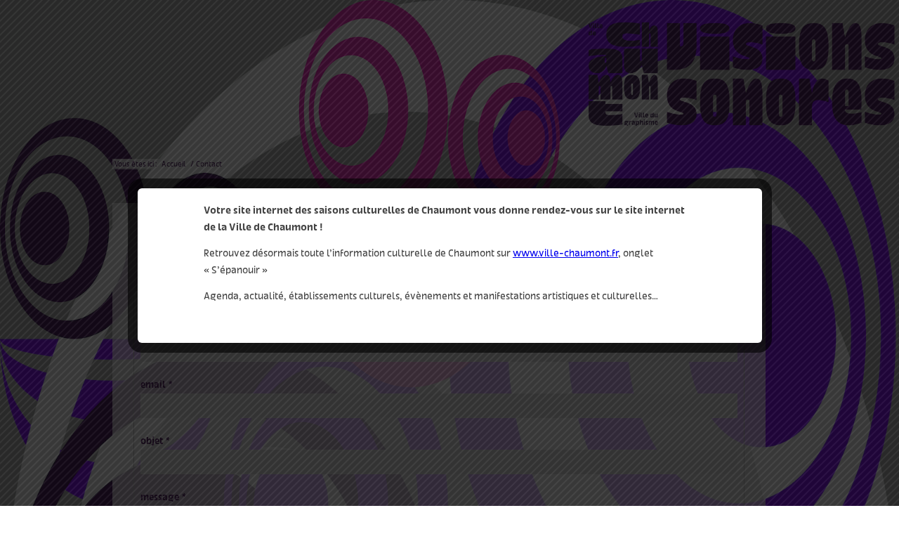

--- FILE ---
content_type: text/html; charset=UTF-8
request_url: https://saisonsculturelleschaumont.fr/contact/
body_size: 18829
content:
<!DOCTYPE html>
<html lang="fr-FR" class="html_boxed responsive av-preloader-disabled  html_header_top html_logo_right html_main_nav_header html_menu_left html_custom html_header_sticky_disabled html_header_shrinking_disabled html_mobile_menu_tablet html_header_searchicon_disabled html_content_align_center html_header_unstick_top_disabled html_header_stretch html_minimal_header html_elegant-blog html_modern-blog html_burger_menu html_av-submenu-hidden html_av-submenu-display-click html_av-overlay-side html_av-overlay-side-minimal html_av-submenu-clone html_entry_id_77 av-cookies-no-cookie-consent av-no-preview av-default-lightbox html_burger_menu_active">
<head>
<meta charset="UTF-8" />


<!-- mobile setting -->
<meta name="viewport" content="width=device-width, initial-scale=1">

<!-- Scripts/CSS and wp_head hook -->
<meta name='robots' content='index, follow, max-image-preview:large, max-snippet:-1, max-video-preview:-1' />

	<!-- This site is optimized with the Yoast SEO plugin v21.1 - https://yoast.com/wordpress/plugins/seo/ -->
	<title>Contact - Les Saisons Culturelles de Chaumont</title>
	<meta name="description" content="Pour toute question ou commentaire à propos de la programmation de la saison culturelle de la ville de Chaumont, laissez-nous un message." />
	<link rel="canonical" href="https://saisonsculturelleschaumont.fr/contact/" />
	<meta property="og:locale" content="fr_FR" />
	<meta property="og:type" content="article" />
	<meta property="og:title" content="Contact - Les Saisons Culturelles de Chaumont" />
	<meta property="og:description" content="Pour toute question ou commentaire à propos de la programmation de la saison culturelle de la ville de Chaumont, laissez-nous un message." />
	<meta property="og:url" content="https://saisonsculturelleschaumont.fr/contact/" />
	<meta property="og:site_name" content="Les Saisons Culturelles de Chaumont" />
	<meta property="article:publisher" content="https://www.facebook.com/saisonsculturelleschaumont/" />
	<meta property="article:modified_time" content="2023-08-04T08:58:52+00:00" />
	<meta property="og:image" content="https://saisonsculturelleschaumont.fr/wp-content/uploads/2023/09/Bandeau-de-couverture_FB-_SCC8.png" />
	<meta property="og:image:width" content="3396" />
	<meta property="og:image:height" content="1313" />
	<meta property="og:image:type" content="image/png" />
	<meta name="twitter:card" content="summary_large_image" />
	<meta name="twitter:label1" content="Durée de lecture estimée" />
	<meta name="twitter:data1" content="1 minute" />
	<script type="application/ld+json" class="yoast-schema-graph">{"@context":"https://schema.org","@graph":[{"@type":"WebPage","@id":"https://saisonsculturelleschaumont.fr/contact/","url":"https://saisonsculturelleschaumont.fr/contact/","name":"Contact - Les Saisons Culturelles de Chaumont","isPartOf":{"@id":"https://saisonsculturelleschaumont.fr/#website"},"datePublished":"2014-08-24T17:28:24+00:00","dateModified":"2023-08-04T08:58:52+00:00","description":"Pour toute question ou commentaire à propos de la programmation de la saison culturelle de la ville de Chaumont, laissez-nous un message.","breadcrumb":{"@id":"https://saisonsculturelleschaumont.fr/contact/#breadcrumb"},"inLanguage":"fr-FR","potentialAction":[{"@type":"ReadAction","target":["https://saisonsculturelleschaumont.fr/contact/"]}]},{"@type":"BreadcrumbList","@id":"https://saisonsculturelleschaumont.fr/contact/#breadcrumb","itemListElement":[{"@type":"ListItem","position":1,"name":"Accueil","item":"https://saisonsculturelleschaumont.fr/"},{"@type":"ListItem","position":2,"name":"Contact"}]},{"@type":"WebSite","@id":"https://saisonsculturelleschaumont.fr/#website","url":"https://saisonsculturelleschaumont.fr/","name":"Les Saisons Culturelles de Chaumont","description":"","potentialAction":[{"@type":"SearchAction","target":{"@type":"EntryPoint","urlTemplate":"https://saisonsculturelleschaumont.fr/?s={search_term_string}"},"query-input":"required name=search_term_string"}],"inLanguage":"fr-FR"}]}</script>
	<!-- / Yoast SEO plugin. -->


<link rel='dns-prefetch' href='//www.googletagmanager.com' />
<link rel="alternate" type="application/rss+xml" title="Les Saisons Culturelles de Chaumont &raquo; Flux" href="https://saisonsculturelleschaumont.fr/feed/" />
<link rel="alternate" type="application/rss+xml" title="Les Saisons Culturelles de Chaumont &raquo; Flux des commentaires" href="https://saisonsculturelleschaumont.fr/comments/feed/" />
<link rel="alternate" type="text/calendar" title="Les Saisons Culturelles de Chaumont &raquo; Flux iCal" href="https://saisonsculturelleschaumont.fr/agenda/?ical=1" />
<link rel="alternate" type="application/rss+xml" title="Les Saisons Culturelles de Chaumont &raquo; Contact Flux des commentaires" href="https://saisonsculturelleschaumont.fr/contact/feed/" />
<link rel='stylesheet' id='avia-grid-css' href='https://saisonsculturelleschaumont.fr/wp-content/themes/enfold/css/grid.css?ver=5.6.6' type='text/css' media='all' />
<link rel='stylesheet' id='avia-base-css' href='https://saisonsculturelleschaumont.fr/wp-content/themes/enfold/css/base.css?ver=5.6.6' type='text/css' media='all' />
<link rel='stylesheet' id='avia-layout-css' href='https://saisonsculturelleschaumont.fr/wp-content/themes/enfold/css/layout.css?ver=5.6.6' type='text/css' media='all' />
<link rel='stylesheet' id='avia-module-blog-css' href='https://saisonsculturelleschaumont.fr/wp-content/themes/enfold/config-templatebuilder/avia-shortcodes/blog/blog.css?ver=5.6.6' type='text/css' media='all' />
<link rel='stylesheet' id='avia-module-postslider-css' href='https://saisonsculturelleschaumont.fr/wp-content/themes/enfold/config-templatebuilder/avia-shortcodes/postslider/postslider.css?ver=5.6.6' type='text/css' media='all' />
<link rel='stylesheet' id='avia-module-button-css' href='https://saisonsculturelleschaumont.fr/wp-content/themes/enfold/config-templatebuilder/avia-shortcodes/buttons/buttons.css?ver=5.6.6' type='text/css' media='all' />
<link rel='stylesheet' id='avia-module-comments-css' href='https://saisonsculturelleschaumont.fr/wp-content/themes/enfold/config-templatebuilder/avia-shortcodes/comments/comments.css?ver=5.6.6' type='text/css' media='all' />
<link rel='stylesheet' id='avia-module-slideshow-css' href='https://saisonsculturelleschaumont.fr/wp-content/themes/enfold/config-templatebuilder/avia-shortcodes/slideshow/slideshow.css?ver=5.6.6' type='text/css' media='all' />
<link rel='stylesheet' id='avia-module-gallery-css' href='https://saisonsculturelleschaumont.fr/wp-content/themes/enfold/config-templatebuilder/avia-shortcodes/gallery/gallery.css?ver=5.6.6' type='text/css' media='all' />
<link rel='stylesheet' id='avia-module-gridrow-css' href='https://saisonsculturelleschaumont.fr/wp-content/themes/enfold/config-templatebuilder/avia-shortcodes/grid_row/grid_row.css?ver=5.6.6' type='text/css' media='all' />
<link rel='stylesheet' id='avia-module-heading-css' href='https://saisonsculturelleschaumont.fr/wp-content/themes/enfold/config-templatebuilder/avia-shortcodes/heading/heading.css?ver=5.6.6' type='text/css' media='all' />
<link rel='stylesheet' id='avia-module-hr-css' href='https://saisonsculturelleschaumont.fr/wp-content/themes/enfold/config-templatebuilder/avia-shortcodes/hr/hr.css?ver=5.6.6' type='text/css' media='all' />
<link rel='stylesheet' id='avia-module-hotspot-css' href='https://saisonsculturelleschaumont.fr/wp-content/themes/enfold/config-templatebuilder/avia-shortcodes/image_hotspots/image_hotspots.css?ver=5.6.6' type='text/css' media='all' />
<link rel='stylesheet' id='avia-module-masonry-css' href='https://saisonsculturelleschaumont.fr/wp-content/themes/enfold/config-templatebuilder/avia-shortcodes/masonry_entries/masonry_entries.css?ver=5.6.6' type='text/css' media='all' />
<link rel='stylesheet' id='avia-siteloader-css' href='https://saisonsculturelleschaumont.fr/wp-content/themes/enfold/css/avia-snippet-site-preloader.css?ver=5.6.6' type='text/css' media='all' />
<link rel='stylesheet' id='avia-module-social-css' href='https://saisonsculturelleschaumont.fr/wp-content/themes/enfold/config-templatebuilder/avia-shortcodes/social_share/social_share.css?ver=5.6.6' type='text/css' media='all' />
<link rel='stylesheet' id='avia-module-tabs-css' href='https://saisonsculturelleschaumont.fr/wp-content/themes/enfold/config-templatebuilder/avia-shortcodes/tabs/tabs.css?ver=5.6.6' type='text/css' media='all' />
<link rel='stylesheet' id='avia-module-toggles-css' href='https://saisonsculturelleschaumont.fr/wp-content/themes/enfold/config-templatebuilder/avia-shortcodes/toggles/toggles.css?ver=5.6.6' type='text/css' media='all' />
<link rel='stylesheet' id='avia-module-video-css' href='https://saisonsculturelleschaumont.fr/wp-content/themes/enfold/config-templatebuilder/avia-shortcodes/video/video.css?ver=5.6.6' type='text/css' media='all' />
<link rel='stylesheet' id='premium-addons-css' href='https://saisonsculturelleschaumont.fr/wp-content/plugins/premium-addons-for-elementor/assets/frontend/min-css/premium-addons.min.css?ver=4.10.7' type='text/css' media='all' />
<link rel='stylesheet' id='premium-pro-css' href='https://saisonsculturelleschaumont.fr/wp-content/plugins/premium-addons-pro/assets/frontend/min-css/premium-addons.min.css?ver=2.9.5' type='text/css' media='all' />
<link rel='stylesheet' id='tribe-events-pro-mini-calendar-block-styles-css' href='https://saisonsculturelleschaumont.fr/wp-content/plugins/events-calendar-pro/src/resources/css/tribe-events-pro-mini-calendar-block.min.css?ver=6.2.1' type='text/css' media='all' />
<link rel='stylesheet' id='la-icon-maneger-style-css' href='https://saisonsculturelleschaumont.fr/wp-content/uploads/la_icon_sets/style.min.css?ver=6.3.7' type='text/css' media='all' />
<link rel='stylesheet' id='wp-block-library-css' href='https://saisonsculturelleschaumont.fr/wp-includes/css/dist/block-library/style.min.css?ver=6.3.7' type='text/css' media='all' />
<style id='safe-svg-svg-icon-style-inline-css' type='text/css'>
.safe-svg-cover{text-align:center}.safe-svg-cover .safe-svg-inside{display:inline-block;max-width:100%}.safe-svg-cover svg{height:100%;max-height:100%;max-width:100%;width:100%}

</style>
<style id='global-styles-inline-css' type='text/css'>
body{--wp--preset--color--black: #000000;--wp--preset--color--cyan-bluish-gray: #abb8c3;--wp--preset--color--white: #ffffff;--wp--preset--color--pale-pink: #f78da7;--wp--preset--color--vivid-red: #cf2e2e;--wp--preset--color--luminous-vivid-orange: #ff6900;--wp--preset--color--luminous-vivid-amber: #fcb900;--wp--preset--color--light-green-cyan: #7bdcb5;--wp--preset--color--vivid-green-cyan: #00d084;--wp--preset--color--pale-cyan-blue: #8ed1fc;--wp--preset--color--vivid-cyan-blue: #0693e3;--wp--preset--color--vivid-purple: #9b51e0;--wp--preset--color--metallic-red: #b02b2c;--wp--preset--color--maximum-yellow-red: #edae44;--wp--preset--color--yellow-sun: #eeee22;--wp--preset--color--palm-leaf: #83a846;--wp--preset--color--aero: #7bb0e7;--wp--preset--color--old-lavender: #745f7e;--wp--preset--color--steel-teal: #5f8789;--wp--preset--color--raspberry-pink: #d65799;--wp--preset--color--medium-turquoise: #4ecac2;--wp--preset--gradient--vivid-cyan-blue-to-vivid-purple: linear-gradient(135deg,rgba(6,147,227,1) 0%,rgb(155,81,224) 100%);--wp--preset--gradient--light-green-cyan-to-vivid-green-cyan: linear-gradient(135deg,rgb(122,220,180) 0%,rgb(0,208,130) 100%);--wp--preset--gradient--luminous-vivid-amber-to-luminous-vivid-orange: linear-gradient(135deg,rgba(252,185,0,1) 0%,rgba(255,105,0,1) 100%);--wp--preset--gradient--luminous-vivid-orange-to-vivid-red: linear-gradient(135deg,rgba(255,105,0,1) 0%,rgb(207,46,46) 100%);--wp--preset--gradient--very-light-gray-to-cyan-bluish-gray: linear-gradient(135deg,rgb(238,238,238) 0%,rgb(169,184,195) 100%);--wp--preset--gradient--cool-to-warm-spectrum: linear-gradient(135deg,rgb(74,234,220) 0%,rgb(151,120,209) 20%,rgb(207,42,186) 40%,rgb(238,44,130) 60%,rgb(251,105,98) 80%,rgb(254,248,76) 100%);--wp--preset--gradient--blush-light-purple: linear-gradient(135deg,rgb(255,206,236) 0%,rgb(152,150,240) 100%);--wp--preset--gradient--blush-bordeaux: linear-gradient(135deg,rgb(254,205,165) 0%,rgb(254,45,45) 50%,rgb(107,0,62) 100%);--wp--preset--gradient--luminous-dusk: linear-gradient(135deg,rgb(255,203,112) 0%,rgb(199,81,192) 50%,rgb(65,88,208) 100%);--wp--preset--gradient--pale-ocean: linear-gradient(135deg,rgb(255,245,203) 0%,rgb(182,227,212) 50%,rgb(51,167,181) 100%);--wp--preset--gradient--electric-grass: linear-gradient(135deg,rgb(202,248,128) 0%,rgb(113,206,126) 100%);--wp--preset--gradient--midnight: linear-gradient(135deg,rgb(2,3,129) 0%,rgb(40,116,252) 100%);--wp--preset--font-size--small: 1rem;--wp--preset--font-size--medium: 1.125rem;--wp--preset--font-size--large: 1.75rem;--wp--preset--font-size--x-large: clamp(1.75rem, 3vw, 2.25rem);--wp--preset--spacing--20: 0.44rem;--wp--preset--spacing--30: 0.67rem;--wp--preset--spacing--40: 1rem;--wp--preset--spacing--50: 1.5rem;--wp--preset--spacing--60: 2.25rem;--wp--preset--spacing--70: 3.38rem;--wp--preset--spacing--80: 5.06rem;--wp--preset--shadow--natural: 6px 6px 9px rgba(0, 0, 0, 0.2);--wp--preset--shadow--deep: 12px 12px 50px rgba(0, 0, 0, 0.4);--wp--preset--shadow--sharp: 6px 6px 0px rgba(0, 0, 0, 0.2);--wp--preset--shadow--outlined: 6px 6px 0px -3px rgba(255, 255, 255, 1), 6px 6px rgba(0, 0, 0, 1);--wp--preset--shadow--crisp: 6px 6px 0px rgba(0, 0, 0, 1);}body { margin: 0;--wp--style--global--content-size: 800px;--wp--style--global--wide-size: 1130px; }.wp-site-blocks > .alignleft { float: left; margin-right: 2em; }.wp-site-blocks > .alignright { float: right; margin-left: 2em; }.wp-site-blocks > .aligncenter { justify-content: center; margin-left: auto; margin-right: auto; }:where(.is-layout-flex){gap: 0.5em;}:where(.is-layout-grid){gap: 0.5em;}body .is-layout-flow > .alignleft{float: left;margin-inline-start: 0;margin-inline-end: 2em;}body .is-layout-flow > .alignright{float: right;margin-inline-start: 2em;margin-inline-end: 0;}body .is-layout-flow > .aligncenter{margin-left: auto !important;margin-right: auto !important;}body .is-layout-constrained > .alignleft{float: left;margin-inline-start: 0;margin-inline-end: 2em;}body .is-layout-constrained > .alignright{float: right;margin-inline-start: 2em;margin-inline-end: 0;}body .is-layout-constrained > .aligncenter{margin-left: auto !important;margin-right: auto !important;}body .is-layout-constrained > :where(:not(.alignleft):not(.alignright):not(.alignfull)){max-width: var(--wp--style--global--content-size);margin-left: auto !important;margin-right: auto !important;}body .is-layout-constrained > .alignwide{max-width: var(--wp--style--global--wide-size);}body .is-layout-flex{display: flex;}body .is-layout-flex{flex-wrap: wrap;align-items: center;}body .is-layout-flex > *{margin: 0;}body .is-layout-grid{display: grid;}body .is-layout-grid > *{margin: 0;}body{padding-top: 0px;padding-right: 0px;padding-bottom: 0px;padding-left: 0px;}a:where(:not(.wp-element-button)){text-decoration: underline;}.wp-element-button, .wp-block-button__link{background-color: #32373c;border-width: 0;color: #fff;font-family: inherit;font-size: inherit;line-height: inherit;padding: calc(0.667em + 2px) calc(1.333em + 2px);text-decoration: none;}.has-black-color{color: var(--wp--preset--color--black) !important;}.has-cyan-bluish-gray-color{color: var(--wp--preset--color--cyan-bluish-gray) !important;}.has-white-color{color: var(--wp--preset--color--white) !important;}.has-pale-pink-color{color: var(--wp--preset--color--pale-pink) !important;}.has-vivid-red-color{color: var(--wp--preset--color--vivid-red) !important;}.has-luminous-vivid-orange-color{color: var(--wp--preset--color--luminous-vivid-orange) !important;}.has-luminous-vivid-amber-color{color: var(--wp--preset--color--luminous-vivid-amber) !important;}.has-light-green-cyan-color{color: var(--wp--preset--color--light-green-cyan) !important;}.has-vivid-green-cyan-color{color: var(--wp--preset--color--vivid-green-cyan) !important;}.has-pale-cyan-blue-color{color: var(--wp--preset--color--pale-cyan-blue) !important;}.has-vivid-cyan-blue-color{color: var(--wp--preset--color--vivid-cyan-blue) !important;}.has-vivid-purple-color{color: var(--wp--preset--color--vivid-purple) !important;}.has-metallic-red-color{color: var(--wp--preset--color--metallic-red) !important;}.has-maximum-yellow-red-color{color: var(--wp--preset--color--maximum-yellow-red) !important;}.has-yellow-sun-color{color: var(--wp--preset--color--yellow-sun) !important;}.has-palm-leaf-color{color: var(--wp--preset--color--palm-leaf) !important;}.has-aero-color{color: var(--wp--preset--color--aero) !important;}.has-old-lavender-color{color: var(--wp--preset--color--old-lavender) !important;}.has-steel-teal-color{color: var(--wp--preset--color--steel-teal) !important;}.has-raspberry-pink-color{color: var(--wp--preset--color--raspberry-pink) !important;}.has-medium-turquoise-color{color: var(--wp--preset--color--medium-turquoise) !important;}.has-black-background-color{background-color: var(--wp--preset--color--black) !important;}.has-cyan-bluish-gray-background-color{background-color: var(--wp--preset--color--cyan-bluish-gray) !important;}.has-white-background-color{background-color: var(--wp--preset--color--white) !important;}.has-pale-pink-background-color{background-color: var(--wp--preset--color--pale-pink) !important;}.has-vivid-red-background-color{background-color: var(--wp--preset--color--vivid-red) !important;}.has-luminous-vivid-orange-background-color{background-color: var(--wp--preset--color--luminous-vivid-orange) !important;}.has-luminous-vivid-amber-background-color{background-color: var(--wp--preset--color--luminous-vivid-amber) !important;}.has-light-green-cyan-background-color{background-color: var(--wp--preset--color--light-green-cyan) !important;}.has-vivid-green-cyan-background-color{background-color: var(--wp--preset--color--vivid-green-cyan) !important;}.has-pale-cyan-blue-background-color{background-color: var(--wp--preset--color--pale-cyan-blue) !important;}.has-vivid-cyan-blue-background-color{background-color: var(--wp--preset--color--vivid-cyan-blue) !important;}.has-vivid-purple-background-color{background-color: var(--wp--preset--color--vivid-purple) !important;}.has-metallic-red-background-color{background-color: var(--wp--preset--color--metallic-red) !important;}.has-maximum-yellow-red-background-color{background-color: var(--wp--preset--color--maximum-yellow-red) !important;}.has-yellow-sun-background-color{background-color: var(--wp--preset--color--yellow-sun) !important;}.has-palm-leaf-background-color{background-color: var(--wp--preset--color--palm-leaf) !important;}.has-aero-background-color{background-color: var(--wp--preset--color--aero) !important;}.has-old-lavender-background-color{background-color: var(--wp--preset--color--old-lavender) !important;}.has-steel-teal-background-color{background-color: var(--wp--preset--color--steel-teal) !important;}.has-raspberry-pink-background-color{background-color: var(--wp--preset--color--raspberry-pink) !important;}.has-medium-turquoise-background-color{background-color: var(--wp--preset--color--medium-turquoise) !important;}.has-black-border-color{border-color: var(--wp--preset--color--black) !important;}.has-cyan-bluish-gray-border-color{border-color: var(--wp--preset--color--cyan-bluish-gray) !important;}.has-white-border-color{border-color: var(--wp--preset--color--white) !important;}.has-pale-pink-border-color{border-color: var(--wp--preset--color--pale-pink) !important;}.has-vivid-red-border-color{border-color: var(--wp--preset--color--vivid-red) !important;}.has-luminous-vivid-orange-border-color{border-color: var(--wp--preset--color--luminous-vivid-orange) !important;}.has-luminous-vivid-amber-border-color{border-color: var(--wp--preset--color--luminous-vivid-amber) !important;}.has-light-green-cyan-border-color{border-color: var(--wp--preset--color--light-green-cyan) !important;}.has-vivid-green-cyan-border-color{border-color: var(--wp--preset--color--vivid-green-cyan) !important;}.has-pale-cyan-blue-border-color{border-color: var(--wp--preset--color--pale-cyan-blue) !important;}.has-vivid-cyan-blue-border-color{border-color: var(--wp--preset--color--vivid-cyan-blue) !important;}.has-vivid-purple-border-color{border-color: var(--wp--preset--color--vivid-purple) !important;}.has-metallic-red-border-color{border-color: var(--wp--preset--color--metallic-red) !important;}.has-maximum-yellow-red-border-color{border-color: var(--wp--preset--color--maximum-yellow-red) !important;}.has-yellow-sun-border-color{border-color: var(--wp--preset--color--yellow-sun) !important;}.has-palm-leaf-border-color{border-color: var(--wp--preset--color--palm-leaf) !important;}.has-aero-border-color{border-color: var(--wp--preset--color--aero) !important;}.has-old-lavender-border-color{border-color: var(--wp--preset--color--old-lavender) !important;}.has-steel-teal-border-color{border-color: var(--wp--preset--color--steel-teal) !important;}.has-raspberry-pink-border-color{border-color: var(--wp--preset--color--raspberry-pink) !important;}.has-medium-turquoise-border-color{border-color: var(--wp--preset--color--medium-turquoise) !important;}.has-vivid-cyan-blue-to-vivid-purple-gradient-background{background: var(--wp--preset--gradient--vivid-cyan-blue-to-vivid-purple) !important;}.has-light-green-cyan-to-vivid-green-cyan-gradient-background{background: var(--wp--preset--gradient--light-green-cyan-to-vivid-green-cyan) !important;}.has-luminous-vivid-amber-to-luminous-vivid-orange-gradient-background{background: var(--wp--preset--gradient--luminous-vivid-amber-to-luminous-vivid-orange) !important;}.has-luminous-vivid-orange-to-vivid-red-gradient-background{background: var(--wp--preset--gradient--luminous-vivid-orange-to-vivid-red) !important;}.has-very-light-gray-to-cyan-bluish-gray-gradient-background{background: var(--wp--preset--gradient--very-light-gray-to-cyan-bluish-gray) !important;}.has-cool-to-warm-spectrum-gradient-background{background: var(--wp--preset--gradient--cool-to-warm-spectrum) !important;}.has-blush-light-purple-gradient-background{background: var(--wp--preset--gradient--blush-light-purple) !important;}.has-blush-bordeaux-gradient-background{background: var(--wp--preset--gradient--blush-bordeaux) !important;}.has-luminous-dusk-gradient-background{background: var(--wp--preset--gradient--luminous-dusk) !important;}.has-pale-ocean-gradient-background{background: var(--wp--preset--gradient--pale-ocean) !important;}.has-electric-grass-gradient-background{background: var(--wp--preset--gradient--electric-grass) !important;}.has-midnight-gradient-background{background: var(--wp--preset--gradient--midnight) !important;}.has-small-font-size{font-size: var(--wp--preset--font-size--small) !important;}.has-medium-font-size{font-size: var(--wp--preset--font-size--medium) !important;}.has-large-font-size{font-size: var(--wp--preset--font-size--large) !important;}.has-x-large-font-size{font-size: var(--wp--preset--font-size--x-large) !important;}
.wp-block-navigation a:where(:not(.wp-element-button)){color: inherit;}
:where(.wp-block-post-template.is-layout-flex){gap: 1.25em;}:where(.wp-block-post-template.is-layout-grid){gap: 1.25em;}
:where(.wp-block-columns.is-layout-flex){gap: 2em;}:where(.wp-block-columns.is-layout-grid){gap: 2em;}
.wp-block-pullquote{font-size: 1.5em;line-height: 1.6;}
</style>
<link rel='stylesheet' id='contact-form-7-css' href='https://saisonsculturelleschaumont.fr/wp-content/plugins/contact-form-7/includes/css/styles.css?ver=5.8' type='text/css' media='all' />
<link rel='stylesheet' id='theme.css-css' href='https://saisonsculturelleschaumont.fr/wp-content/plugins/popup-builder/public/css/theme.css?ver=4.1.15' type='text/css' media='all' />
<link rel='stylesheet' id='SFSImainCss-css' href='https://saisonsculturelleschaumont.fr/wp-content/plugins/ultimate-social-media-icons/css/sfsi-style.css?ver=2.8.5' type='text/css' media='all' />
<link rel='stylesheet' id='wp-polls-css' href='https://saisonsculturelleschaumont.fr/wp-content/plugins/wp-polls/polls-css.css?ver=2.77.2' type='text/css' media='all' />
<style id='wp-polls-inline-css' type='text/css'>
.wp-polls .pollbar {
	margin: 1px;
	font-size: 6px;
	line-height: 8px;
	height: 8px;
	background: #FF0000;
	border: 1px solid #c8c8c8;
}

</style>
<link rel='stylesheet' id='tribe-list-venues-organizers-shortcodes-css' href='https://saisonsculturelleschaumont.fr/wp-content/plugins/tribe-ext-list-venues-organizers-shortcodes/src/resources/css/tribe-list-venues-organizers-shortcodes.css?ver=6.3.7' type='text/css' media='all' />
<link rel='stylesheet' id='avia-scs-css' href='https://saisonsculturelleschaumont.fr/wp-content/themes/enfold/css/shortcodes.css?ver=5.6.6' type='text/css' media='all' />
<link rel='stylesheet' id='avia-fold-unfold-css' href='https://saisonsculturelleschaumont.fr/wp-content/themes/enfold/css/avia-snippet-fold-unfold.css?ver=5.6.6' type='text/css' media='all' />
<link rel='stylesheet' id='avia-popup-css-css' href='https://saisonsculturelleschaumont.fr/wp-content/themes/enfold/js/aviapopup/magnific-popup.css?ver=5.6.6' type='text/css' media='screen' />
<link rel='stylesheet' id='avia-lightbox-css' href='https://saisonsculturelleschaumont.fr/wp-content/themes/enfold/css/avia-snippet-lightbox.css?ver=5.6.6' type='text/css' media='screen' />
<link rel='stylesheet' id='avia-widget-css-css' href='https://saisonsculturelleschaumont.fr/wp-content/themes/enfold/css/avia-snippet-widget.css?ver=5.6.6' type='text/css' media='screen' />
<link rel='stylesheet' id='avia-dynamic-css' href='https://saisonsculturelleschaumont.fr/wp-content/uploads/dynamic_avia/enfold_child.css?ver=66d7579f05530' type='text/css' media='all' />
<link rel='stylesheet' id='avia-custom-css' href='https://saisonsculturelleschaumont.fr/wp-content/themes/enfold/css/custom.css?ver=5.6.6' type='text/css' media='all' />
<link rel='stylesheet' id='avia-style-css' href='https://saisonsculturelleschaumont.fr/wp-content/themes/enfold-child/style.css?ver=5.6.6' type='text/css' media='all' />
<link rel='stylesheet' id='avia-single-post-77-css' href='https://saisonsculturelleschaumont.fr/wp-content/uploads/dynamic_avia/avia_posts_css/post-77.css?ver=ver-1725393012' type='text/css' media='all' />
<script type='text/javascript' src='https://saisonsculturelleschaumont.fr/wp-includes/js/jquery/jquery.min.js?ver=3.7.0' id='jquery-core-js'></script>
<script type='text/javascript' src='https://saisonsculturelleschaumont.fr/wp-includes/js/jquery/jquery-migrate.min.js?ver=3.4.1' id='jquery-migrate-js'></script>
<script type='text/javascript' src='https://saisonsculturelleschaumont.fr/wp-content/plugins/superfly-menu/includes/vendor/looks_awesome/icon_manager/js/md5.js?ver=1.0,0' id='la-icon-manager-md5-js'></script>
<script type='text/javascript' src='https://saisonsculturelleschaumont.fr/wp-content/plugins/superfly-menu/includes/vendor/looks_awesome/icon_manager/js/util.js?ver=1.0,0' id='la-icon-manager-util-js'></script>
<script id="Popup.js-js-before" type="text/javascript">
var sgpbPublicUrl = "https:\/\/saisonsculturelleschaumont.fr\/wp-content\/plugins\/popup-builder\/public\/";
var SGPB_JS_LOCALIZATION = {"imageSupportAlertMessage":"Seuls les fichiers image sont support\u00e9s","pdfSupportAlertMessage":"Only pdf files supported","areYouSure":"Confirmez-vous\u00a0?","addButtonSpinner":"L","audioSupportAlertMessage":"Seuls les fichiers sons sont pris en charge (p. ex., mp3, wav, m4a, ogg)","publishPopupBeforeElementor":"Publier la fen\u00eatre modale avant de commencer \u00e0 utiliser Elementor avec elle\u00a0!","publishPopupBeforeDivi":"Publier la fen\u00eatre modale avant de commencer \u00e0 utiliser Divi Builder avec elle\u00a0!","closeButtonAltText":"Fermer"};
</script>
<script type='text/javascript' src='https://saisonsculturelleschaumont.fr/wp-content/plugins/popup-builder/public/js/Popup.js?ver=4.1.15' id='Popup.js-js'></script>
<script type='text/javascript' src='https://saisonsculturelleschaumont.fr/wp-content/plugins/popup-builder/public/js/PopupConfig.js?ver=4.1.15' id='PopupConfig.js-js'></script>
<script id="PopupBuilder.js-js-before" type="text/javascript">
var SGPB_POPUP_PARAMS = {"popupTypeAgeRestriction":"ageRestriction","defaultThemeImages":{"1":"https:\/\/saisonsculturelleschaumont.fr\/wp-content\/plugins\/popup-builder\/public\/img\/theme_1\/close.png","2":"https:\/\/saisonsculturelleschaumont.fr\/wp-content\/plugins\/popup-builder\/public\/img\/theme_2\/close.png","3":"https:\/\/saisonsculturelleschaumont.fr\/wp-content\/plugins\/popup-builder\/public\/img\/theme_3\/close.png","5":"https:\/\/saisonsculturelleschaumont.fr\/wp-content\/plugins\/popup-builder\/public\/img\/theme_5\/close.png","6":"https:\/\/saisonsculturelleschaumont.fr\/wp-content\/plugins\/popup-builder\/public\/img\/theme_6\/close.png"},"homePageUrl":"https:\/\/saisonsculturelleschaumont.fr\/","isPreview":false,"convertedIdsReverse":[],"dontShowPopupExpireTime":365,"conditionalJsClasses":["SGPBAdvancedTargeting"],"disableAnalyticsGeneral":false};
var SGPB_JS_PACKAGES = {"packages":{"current":1,"free":1,"silver":2,"gold":3,"platinum":4},"extensions":{"geo-targeting":false,"advanced-closing":false}};
var SGPB_JS_PARAMS = {"ajaxUrl":"https:\/\/saisonsculturelleschaumont.fr\/wp-admin\/admin-ajax.php","nonce":"8d13eabe72"};
</script>
<script type='text/javascript' src='https://saisonsculturelleschaumont.fr/wp-content/plugins/popup-builder/public/js/PopupBuilder.js?ver=4.1.15' id='PopupBuilder.js-js'></script>
<script type='text/javascript' src='https://saisonsculturelleschaumont.fr/wp-includes/js/dist/vendor/wp-polyfill-inert.min.js?ver=3.1.2' id='wp-polyfill-inert-js'></script>
<script type='text/javascript' src='https://saisonsculturelleschaumont.fr/wp-includes/js/dist/vendor/regenerator-runtime.min.js?ver=0.13.11' id='regenerator-runtime-js'></script>
<script type='text/javascript' src='https://saisonsculturelleschaumont.fr/wp-includes/js/dist/vendor/wp-polyfill.min.js?ver=3.15.0' id='wp-polyfill-js'></script>
<script type='text/javascript' src='https://saisonsculturelleschaumont.fr/wp-includes/js/dist/hooks.min.js?ver=c6aec9a8d4e5a5d543a1' id='wp-hooks-js'></script>
<script type='text/javascript' id='say-what-js-js-extra'>
/* <![CDATA[ */
var say_what_data = {"replacements":{"tribe-events-filter-view|Narrow Your Results|":"tous les filtres","tribe-events-filter-view|Hide filters|":"masquer filtres","the-events-calendar|%s Category|category list label":"quoi","the-events-calendar|%s Tags:|":"tags :","tribe-events-calendar-pro|<span>&laquo;<\/span> Previous %s|":"<span>&laquo;<\/span> %s pr\u00e9c\u00e9dents","tribe-events-calendar-pro|Next %s <span>&raquo;<\/span>|":"%s suivants <span>&raquo;<\/span>","the-events-calendar|Show %s Search|":"recherche %s","the-events-calendar|Hide %s Search|":"masquer la recherche","the-events-calendar|View %s Website|Capitalized label for the organizer website link.":"Voir le site organisateur","the-events-calendar|View %s Website|Capitalized label for the venue website link.":"Voir le site du lieu","the-events-calendar|View %s Website|Capitalized label for the event website link.":"Voir le site de l'\u00e9v\u00e9nement","the-events-calendar|Tags:|":"Tags :","tribe-events-filter-view|Show filters|":"montrer filtres","tribe-events-calendar-pro|Get Directions|":"Voir l'itin\u00e9raire","tribe-events-filter-view|Done|":"Fermer","tribe-events-filter-view|Clear|":"supprimer filtres","the-events-calendar|category|":"categorie","the-events-calendar|Today|The default text label for the \"today\" button on main calendar views.":"Aujourd'hui","tribe-events-calendar-pro|%1$s from this %2$s|Content title for the View, displays right above the date selector on the Organizer View.":"%1$s pour cet organisateur"}};
/* ]]> */
</script>
<script type='text/javascript' src='https://saisonsculturelleschaumont.fr/wp-content/plugins/say-what/assets/build/frontend.js?ver=fd31684c45e4d85aeb4e' id='say-what-js-js'></script>
<script type='text/javascript' src='https://saisonsculturelleschaumont.fr/wp-content/themes/enfold/js/avia-js.js?ver=5.6.6' id='avia-js-js'></script>
<script type='text/javascript' src='https://saisonsculturelleschaumont.fr/wp-content/themes/enfold/js/avia-compat.js?ver=5.6.6' id='avia-compat-js'></script>

<!-- Extrait Google Analytics ajouté par Site Kit -->
<script type='text/javascript' src='https://www.googletagmanager.com/gtag/js?id=UA-45367959-8' id='google_gtagjs-js' async></script>
<script id="google_gtagjs-js-after" type="text/javascript">
window.dataLayer = window.dataLayer || [];function gtag(){dataLayer.push(arguments);}
gtag('set', 'linker', {"domains":["saisonsculturelleschaumont.fr"]} );
gtag("js", new Date());
gtag("set", "developer_id.dZTNiMT", true);
gtag("config", "UA-45367959-8", {"anonymize_ip":true});
gtag("config", "G-PT5V14EKDZ");
</script>

<!-- Arrêter l&#039;extrait Google Analytics ajouté par Site Kit -->
<link rel="https://api.w.org/" href="https://saisonsculturelleschaumont.fr/wp-json/" /><link rel="alternate" type="application/json" href="https://saisonsculturelleschaumont.fr/wp-json/wp/v2/pages/77" /><link rel="EditURI" type="application/rsd+xml" title="RSD" href="https://saisonsculturelleschaumont.fr/xmlrpc.php?rsd" />
<meta name="generator" content="WordPress 6.3.7" />
<link rel='shortlink' href='https://saisonsculturelleschaumont.fr/?p=77' />
<link rel="alternate" type="application/json+oembed" href="https://saisonsculturelleschaumont.fr/wp-json/oembed/1.0/embed?url=https%3A%2F%2Fsaisonsculturelleschaumont.fr%2Fcontact%2F" />
<link rel="alternate" type="text/xml+oembed" href="https://saisonsculturelleschaumont.fr/wp-json/oembed/1.0/embed?url=https%3A%2F%2Fsaisonsculturelleschaumont.fr%2Fcontact%2F&#038;format=xml" />
<meta name="generator" content="Site Kit by Google 1.109.0" /><meta name="follow.[base64]" content="EqhMceDUPUnHJUD97TB7"/><meta name="tec-api-version" content="v1"><meta name="tec-api-origin" content="https://saisonsculturelleschaumont.fr"><link rel="alternate" href="https://saisonsculturelleschaumont.fr/wp-json/tribe/events/v1/" /><link rel="apple-touch-icon" sizes="180x180" href="/wp-content/uploads/fbrfg/apple-touch-icon.png">
<link rel="icon" type="image/png" sizes="32x32" href="/wp-content/uploads/fbrfg/favicon-32x32.png">
<link rel="icon" type="image/png" sizes="16x16" href="/wp-content/uploads/fbrfg/favicon-16x16.png">
<link rel="manifest" href="/wp-content/uploads/fbrfg/site.webmanifest">
<link rel="mask-icon" href="/wp-content/uploads/fbrfg/safari-pinned-tab.svg" color="#000000">
<link rel="shortcut icon" href="/wp-content/uploads/fbrfg/favicon.ico">
<meta name="msapplication-TileColor" content="#da532c">
<meta name="msapplication-config" content="/wp-content/uploads/fbrfg/browserconfig.xml">
<meta name="theme-color" content="#ffffff"><link rel="profile" href="https://gmpg.org/xfn/11" />
<link rel="alternate" type="application/rss+xml" title="Les Saisons Culturelles de Chaumont RSS2 Feed" href="https://saisonsculturelleschaumont.fr/feed/" />
<link rel="pingback" href="https://saisonsculturelleschaumont.fr/xmlrpc.php" />

<style type='text/css' media='screen'>
 #top #header_main > .container, #top #header_main > .container .main_menu  .av-main-nav > li > a, #top #header_main #menu-item-shop .cart_dropdown_link{ height:220px; line-height: 220px; }
 .html_top_nav_header .av-logo-container{ height:220px;  }
 .html_header_top.html_header_sticky #top #wrap_all #main{ padding-top:218px; } 
</style>
<!--[if lt IE 9]><script src="https://saisonsculturelleschaumont.fr/wp-content/themes/enfold/js/html5shiv.js"></script><![endif]-->

<meta name="generator" content="Elementor 3.16.3; features: additional_custom_breakpoints; settings: css_print_method-external, google_font-enabled, font_display-auto">
<style type="text/css" id="sns_global_styles">@media only screen and (max-width: 767px) {
.responsive #top #wrap_all .av-logo-container {
    height: 20vw !important;
    line-height: 80px;
    margin-top: 0px !important;
    max-width: 100% !important;
    width: 100% !important;
    padding: 0 !important;
}}
</style><style type="text/css" id="sns_styles">#dk-contact h2{
font-weight: 500;

}</style><style id="uagb-style-conditional-extension">@media (min-width: 1025px){body .uag-hide-desktop.uagb-google-map__wrap,body .uag-hide-desktop{display:none !important}}@media (min-width: 768px) and (max-width: 1024px){body .uag-hide-tab.uagb-google-map__wrap,body .uag-hide-tab{display:none !important}}@media (max-width: 767px){body .uag-hide-mob.uagb-google-map__wrap,body .uag-hide-mob{display:none !important}}</style><style type="text/css">
		@font-face {font-family: 'entypo-fontello'; font-weight: normal; font-style: normal; font-display: auto;
		src: url('https://saisonsculturelleschaumont.fr/wp-content/themes/enfold/config-templatebuilder/avia-template-builder/assets/fonts/entypo-fontello.woff2') format('woff2'),
		url('https://saisonsculturelleschaumont.fr/wp-content/themes/enfold/config-templatebuilder/avia-template-builder/assets/fonts/entypo-fontello.woff') format('woff'),
		url('https://saisonsculturelleschaumont.fr/wp-content/themes/enfold/config-templatebuilder/avia-template-builder/assets/fonts/entypo-fontello.ttf') format('truetype'),
		url('https://saisonsculturelleschaumont.fr/wp-content/themes/enfold/config-templatebuilder/avia-template-builder/assets/fonts/entypo-fontello.svg#entypo-fontello') format('svg'),
		url('https://saisonsculturelleschaumont.fr/wp-content/themes/enfold/config-templatebuilder/avia-template-builder/assets/fonts/entypo-fontello.eot'),
		url('https://saisonsculturelleschaumont.fr/wp-content/themes/enfold/config-templatebuilder/avia-template-builder/assets/fonts/entypo-fontello.eot?#iefix') format('embedded-opentype');
		} #top .avia-font-entypo-fontello, body .avia-font-entypo-fontello, html body [data-av_iconfont='entypo-fontello']:before{ font-family: 'entypo-fontello'; }
		</style>

<!--
Debugging Info for Theme support: 

Theme: Enfold
Version: 5.6.6
Installed: enfold
AviaFramework Version: 5.6
AviaBuilder Version: 5.3
aviaElementManager Version: 1.0.1
- - - - - - - - - - -
ChildTheme: Enfold Child
ChildTheme Version: 1.0
ChildTheme Installed: enfold

- - - - - - - - - - -
ML:512-PU:225-PLA:52
WP:6.3.7
Compress: CSS:disabled - JS:disabled
Updates: enabled - token has changed and not verified
PLAu:48
-->
</head>

<body data-rsssl=1 id="top" class="page-template-default page page-id-77 boxed no_sidebar_border rtl_columns av-curtain-numeric dinachaumontdisplay-custom dinachaumontdisplay dinachaumonttext-custom dinachaumonttext sfsi_actvite_theme_cubes tribe-no-js avia-responsive-images-support elementor-default elementor-kit-6015" itemscope="itemscope" itemtype="https://schema.org/WebPage" >

	
	<div id='wrap_all'>

	
<header id='header' class='all_colors header_color light_bg_color  av_header_top av_logo_right av_main_nav_header av_menu_left av_custom av_header_sticky_disabled av_header_shrinking_disabled av_header_stretch av_mobile_menu_tablet av_header_searchicon_disabled av_header_unstick_top_disabled av_minimal_header av_bottom_nav_disabled  av_header_border_disabled' data-av_shrink_factor='50' role="banner" itemscope="itemscope" itemtype="https://schema.org/WPHeader" >

		<div  id='header_main' class='container_wrap container_wrap_logo'>

        <div class='container av-logo-container'><div class='inner-container'><span class='logo avia-standard-logo'><a href='https://saisonsculturelleschaumont.fr/' class='' aria-label='LOGO_SAISON 09' title='LOGO_SAISON 09'><img src="https://saisonsculturelleschaumont.fr/wp-content/uploads/2024/09/LOGO_SAISON-09.png" srcset="https://saisonsculturelleschaumont.fr/wp-content/uploads/2024/09/LOGO_SAISON-09.png 2333w, https://saisonsculturelleschaumont.fr/wp-content/uploads/2024/09/LOGO_SAISON-09-1536x724.png 1536w, https://saisonsculturelleschaumont.fr/wp-content/uploads/2024/09/LOGO_SAISON-09-2048x965.png 2048w, https://saisonsculturelleschaumont.fr/wp-content/uploads/2024/09/LOGO_SAISON-09-1500x707.png 1500w, https://saisonsculturelleschaumont.fr/wp-content/uploads/2024/09/LOGO_SAISON-09-705x332.png 705w" sizes="(max-width: 2333px) 100vw, 2333px" height="100" width="300" alt='Les Saisons Culturelles de Chaumont' title='LOGO_SAISON 09' /></a></span><nav class='main_menu' data-selectname='Sélectionner une page'  role="navigation" itemscope="itemscope" itemtype="https://schema.org/SiteNavigationElement" ><div class='avia-menu fallback_menu av-main-nav-wrap'><ul id='avia-menu' class='menu avia_mega av-main-nav'><li class='menu-item'><a href='https://saisonsculturelleschaumont.fr'>Accueil</a></li><li class="page_item menu-item page-item-8001"><a href="https://saisonsculturelleschaumont.fr/saison-05-par-categorie/">Saison 05 par categorie</a></li>
<li class="page_item menu-item page-item-8004"><a href="https://saisonsculturelleschaumont.fr/saison-06-par-categorie/">Saison 06 par categorie</a></li>
<li class="page_item menu-item page-item-8020"><a href="https://saisonsculturelleschaumont.fr/au-fil-des-saisons/">au fil des saisons</a></li>
<li class="page_item menu-item page-item-8079"><a href="https://saisonsculturelleschaumont.fr/votez-pour-les-rencontres-des-artistes-haut-marnais/">votez pour les rencontres des artistes haut-marnais 2022</a></li>
<li class="page_item menu-item page-item-8253"><a href="https://saisonsculturelleschaumont.fr/test-artotheque/">test artotheque</a></li>
<li class="page_item menu-item page-item-8087"><a href="https://saisonsculturelleschaumont.fr/pollsarchive/">pollsarchive</a></li>
<li class="page_item menu-item page-item-8324"><a href="https://saisonsculturelleschaumont.fr/agenda/">agenda</a></li>
<li class="page_item menu-item page-item-8353"><a href="https://saisonsculturelleschaumont.fr/formulaire-de-renseignements-artotheque/">Formulaire de renseignements artothèque</a></li>
<li class="page_item menu-item page-item-8777"><a href="https://saisonsculturelleschaumont.fr/saison-07-par-categorie/">Saison 07 par categorie</a></li>
<li class="page_item menu-item page-item-10430"><a href="https://saisonsculturelleschaumont.fr/saison-08-par-categorie/">Saison 08 par categorie</a></li>
<li class="page_item menu-item page-item-11435"><a href="https://saisonsculturelleschaumont.fr/votez-pour-les-rencontres-des-artistes-haut-marnais-2024/">votez pour les rencontres des artistes haut-marnais 2024</a></li>
<li class="page_item menu-item page-item-11487"><a href="https://saisonsculturelleschaumont.fr/vote-rencontre-artistes-hauts-marnais-2/">vote rencontre artistes hauts marnais</a></li>
<li class="page_item menu-item page-item-11525"><a href="https://saisonsculturelleschaumont.fr/vote-test/">vote rencontre artistes hauts marnais</a></li>
<li class="page_item menu-item page-item-11808"><a href="https://saisonsculturelleschaumont.fr/saison-09-par-categorie/">Saison 09 par categorie</a></li>
<li class="page_item menu-item page-item-11811"><a href="https://saisonsculturelleschaumont.fr/saison-08/">saison 08</a></li>
<li class="page_item menu-item page-item-5603"><a href="https://saisonsculturelleschaumont.fr/saison-02-par-categorie/">Saison 02 par categorie</a></li>
<li class="page_item menu-item page-item-1081"><a href="https://saisonsculturelleschaumont.fr/appel-a-projet/">Appel à projet</a></li>
<li class="page_item menu-item page-item-1105"><a href="https://saisonsculturelleschaumont.fr/nos-missions/">Nos missions</a></li>
<li class="page_item menu-item page-item-2880"><a href="https://saisonsculturelleschaumont.fr/saisons-par-categorie/">Saisons par categorie</a></li>
<li class="page_item menu-item page-item-3241 page_item menu-item_has_children"><a href="https://saisonsculturelleschaumont.fr/participez/">participez</a>
<ul class='children'>
	<li class="page_item menu-item page-item-8393"><a href="https://saisonsculturelleschaumont.fr/participez/fete_de_la_musique/">Fête de la Musique</a></li>
	<li class="page_item menu-item page-item-7939"><a href="https://saisonsculturelleschaumont.fr/participez/parcours-graphique/">parcours graphique</a></li>
	<li class="page_item menu-item page-item-7330"><a href="https://saisonsculturelleschaumont.fr/participez/rencontres-des-artistes-haut-marnais-chapelle-des-jesuites/">Rencontres des Artistes Haut-Marnais Chapelle des Jésuites</a></li>
	<li class="page_item menu-item page-item-5484"><a href="https://saisonsculturelleschaumont.fr/participez/journees-europeennes-du-patrimoine/">Journées européennes du patrimoine</a></li>
	<li class="page_item menu-item page-item-6417"><a href="https://saisonsculturelleschaumont.fr/participez/vos-projets/">vos projets</a></li>
	<li class="page_item menu-item page-item-6446"><a href="https://saisonsculturelleschaumont.fr/participez/nos-parcours-graphiques/">nos parcours graphiques</a></li>
	<li class="page_item menu-item page-item-6452"><a href="https://saisonsculturelleschaumont.fr/participez/commande-publique-artistique/">Commande publique artistique</a></li>
</ul>
</li>
<li class="page_item menu-item page-item-3891"><a href="https://saisonsculturelleschaumont.fr/mentions-legales/">Mentions légales</a></li>
<li class="page_item menu-item page-item-4490"><a href="https://saisonsculturelleschaumont.fr/nos-lieux-culturels/">nos lieux culturels</a></li>
<li class="page_item menu-item page-item-4602"><a href="https://saisonsculturelleschaumont.fr/saison-01-par-categorie/">Saison 01 par categorie</a></li>
<li class="page_item menu-item page-item-84"><a href="https://saisonsculturelleschaumont.fr/a-la-une/">à la une</a></li>
<li class="page_item menu-item page-item-6003"><a href="https://saisonsculturelleschaumont.fr/saison-03-par-categorie/">Saison 03 par categorie</a></li>
<li class="page_item menu-item page-item-6006 page_item menu-item_has_children"><a href="https://saisonsculturelleschaumont.fr/autres-saisons/">Autres saisons</a>
<ul class='children'>
	<li class="page_item menu-item page-item-7999"><a href="https://saisonsculturelleschaumont.fr/autres-saisons/saison-05/">saison 05</a></li>
	<li class="page_item menu-item page-item-8775"><a href="https://saisonsculturelleschaumont.fr/autres-saisons/saison-06/">saison 06</a></li>
	<li class="page_item menu-item page-item-10433"><a href="https://saisonsculturelleschaumont.fr/autres-saisons/saison-07/">saison 07</a></li>
	<li class="page_item menu-item page-item-4615"><a href="https://saisonsculturelleschaumont.fr/autres-saisons/saison-01/">Saison 01</a></li>
	<li class="page_item menu-item page-item-4791"><a href="https://saisonsculturelleschaumont.fr/autres-saisons/saison-02/">Saison 02</a></li>
	<li class="page_item menu-item page-item-6001"><a href="https://saisonsculturelleschaumont.fr/autres-saisons/saison-03/">Saison 03</a></li>
	<li class="page_item menu-item page-item-6824"><a href="https://saisonsculturelleschaumont.fr/autres-saisons/saison-04/">Saison 04</a></li>
</ul>
</li>
<li class="page_item menu-item page-item-6809"><a href="https://saisonsculturelleschaumont.fr/evenements-tag/">Événements tag</a></li>
<li class="page_item menu-item page-item-6822"><a href="https://saisonsculturelleschaumont.fr/saison-04-par-categorie/">Saison 04 par categorie</a></li>
<li class="av-burger-menu-main menu-item-avia-special " role="menuitem">
	        			<a href="#" aria-label="Menu" aria-hidden="false">
							<span class="av-hamburger av-hamburger--spin av-js-hamburger">
								<span class="av-hamburger-box">
						          <span class="av-hamburger-inner"></span>
						          <strong>Menu</strong>
								</span>
							</span>
							<span class="avia_hidden_link_text">Menu</span>
						</a>
	        		   </li></ul></div><ul class='noLightbox social_bookmarks icon_count_1'></ul></nav></div> </div> 
		<!-- end container_wrap-->
		</div>
<div class="header_bg"></div>
<!-- end header -->
</header>

	<div id='main' class='all_colors' data-scroll-offset='0'>

	<div class='stretch_full container_wrap alternate_color light_bg_color empty_title  title_container'><div class='container'><div class="breadcrumb breadcrumbs avia-breadcrumbs"><div class="breadcrumb-trail" ><span class="trail-before"><span class="breadcrumb-title">Vous êtes ici :</span></span> <span  itemscope="itemscope" itemtype="https://schema.org/BreadcrumbList" ><span  itemscope="itemscope" itemtype="https://schema.org/ListItem" itemprop="itemListElement" ><a itemprop="url" href="https://saisonsculturelleschaumont.fr" title="Les Saisons Culturelles de Chaumont" rel="home" class="trail-begin"><span itemprop="name">Accueil</span></a><span itemprop="position" class="hidden">1</span></span></span> <span class="sep">/</span> <span class="trail-end">Contact</span></div></div></div></div><div   class='main_color container_wrap_first container_wrap fullsize'  ><div class='container av-section-cont-open' ><main  role="main" itemprop="mainContentOfPage"  class='template-page content  av-content-full alpha units'><div class='post-entry post-entry-type-page post-entry-77'><div class='entry-content-wrapper clearfix'><div  id="dk-contact"  class='av-special-heading av-sel9-7d2d526f4904e66629422088ec71c393 av-special-heading-h2 blockquote modern-quote modern-centered  avia-builder-el-0  el_before_av_hr  avia-builder-el-first  av-inherit-size av-linked-heading'><h2 class='av-special-heading-tag'  itemprop="headline"  >contact</h2><div class="special-heading-border"><div class="special-heading-inner-border"></div></div></div>
<div  class='hr av-hjxd-67b922ddd42ed7885b693bcfcb9ac92d hr-invisible  avia-builder-el-1  el_after_av_heading  el_before_av_textblock '><span class='hr-inner '><span class="hr-inner-style"></span></span></div>
<section  class='av_textblock_section av-jy9rzqgk-6d00ed5ee84f0a771b9fb137d0f0c10c '   itemscope="itemscope" itemtype="https://schema.org/CreativeWork" ><div class='avia_textblock'  itemprop="text" >
<div class="wpcf7 no-js" id="wpcf7-f2410-p77-o1" lang="fr-FR" dir="ltr">
<div class="screen-reader-response"><p role="status" aria-live="polite" aria-atomic="true"></p> <ul></ul></div>
<form action="/contact/#wpcf7-f2410-p77-o1" method="post" class="wpcf7-form init cf7skins cf7t-contact cf7s-default" aria-label="Formulaire de contact" novalidate="novalidate" data-status="init">
<div style="display: none;">
<input type="hidden" name="_wpcf7" value="2410" />
<input type="hidden" name="_wpcf7_version" value="5.8" />
<input type="hidden" name="_wpcf7_locale" value="fr_FR" />
<input type="hidden" name="_wpcf7_unit_tag" value="wpcf7-f2410-p77-o1" />
<input type="hidden" name="_wpcf7_container_post" value="77" />
<input type="hidden" name="_wpcf7_posted_data_hash" value="" />
<input type="hidden" name="_wpcf7_recaptcha_response" value="" />
</div>
<fieldset>
	<legend>écrivez-nous</legend><br>
	<ol>
		<li><label for=''> nom <em class="cf7s-reqd">*</em> </label><span class="wpcf7-form-control-wrap" data-name="cf7s-name"><input size="40" class="wpcf7-form-control wpcf7-text wpcf7-validates-as-required" aria-required="true" aria-invalid="false" value="" type="text" name="cf7s-name" /></span> </li>
		<li><label for=''> email <em class="cf7s-reqd">*</em> </label><span class="wpcf7-form-control-wrap" data-name="cf7s-email-address"><input size="40" class="wpcf7-form-control wpcf7-email wpcf7-validates-as-required wpcf7-text wpcf7-validates-as-email" aria-required="true" aria-invalid="false" value="" type="email" name="cf7s-email-address" /></span> </li>
		<li><label for=''> objet <em class="cf7s-reqd">*</em> </label><span class="wpcf7-form-control-wrap" data-name="cf7s-subject"><input size="40" class="wpcf7-form-control wpcf7-text wpcf7-validates-as-required" aria-required="true" aria-invalid="false" value="" type="text" name="cf7s-subject" /></span> </li>
		<li><label for=''> message <em class="cf7s-reqd">*</em> </label><span class="wpcf7-form-control-wrap" data-name="cf7s-message"><textarea cols="40" rows="10" class="wpcf7-form-control wpcf7-textarea wpcf7-validates-as-required" aria-required="true" aria-invalid="false" name="cf7s-message"></textarea></span> </li>
	</ol>
	<input class="wpcf7-form-control wpcf7-submit has-spinner" type="submit" value="envoyer" />	
</fieldset><div class="wpcf7-response-output" aria-hidden="true"></div>
</form>
</div>

</div></section>
</div></div></main><!-- close content main element --> <!-- section close by builder template -->		</div><!--end builder template--></div><!-- close default .container_wrap element -->				<div class='container_wrap footer_color' id='footer'>

					<div class='container'>

						<div class='flex_column av_one_third  first el_before_av_one_third'><section id="text-6" class="widget clearfix widget_text">			<div class="textwidget"><p><img decoding="async" loading="lazy" class="alignnone wp-image-11875 size-full" src="https://saisonsculturelleschaumont.fr/wp-content/uploads/2024/09/LOGO_SAISON-09_BLANC.png" alt="" width="2333" height="1099" srcset="https://saisonsculturelleschaumont.fr/wp-content/uploads/2024/09/LOGO_SAISON-09_BLANC.png 2333w, https://saisonsculturelleschaumont.fr/wp-content/uploads/2024/09/LOGO_SAISON-09_BLANC-1536x724.png 1536w, https://saisonsculturelleschaumont.fr/wp-content/uploads/2024/09/LOGO_SAISON-09_BLANC-2048x965.png 2048w, https://saisonsculturelleschaumont.fr/wp-content/uploads/2024/09/LOGO_SAISON-09_BLANC-1500x707.png 1500w, https://saisonsculturelleschaumont.fr/wp-content/uploads/2024/09/LOGO_SAISON-09_BLANC-705x332.png 705w" sizes="(max-width: 2333px) 100vw, 2333px" /></p>
</div>
		<span class="seperator extralight-border"></span></section><section id="sfsi-widget-2" class="widget clearfix sfsi">		<div class="sfsi_widget" data-position="widget" style="display:flex;flex-wrap:wrap;justify-content: left">
			<div id='sfsi_wDiv'></div>
			<div class="norm_row sfsi_wDiv "  style="width:225px;position:absolute;;text-align:left"><div style='width:40px; height:40px;margin-left:5px;margin-bottom:5px; ' class='sfsi_wicons shuffeldiv ' ><div class='inerCnt'><a class=' sficn' data-effect='' target='_blank'  href='https://www.facebook.com/saisonsculturelleschaumont/' id='sfsiid_facebook_icon' style='width:40px;height:40px;opacity:1;'  ><img data-pin-nopin='true' alt='Facebook' title='Facebook' src='https://saisonsculturelleschaumont.fr/wp-content/plugins/ultimate-social-media-icons/images/icons_theme/cubes/cubes_facebook.png' width='40' height='40' style='' class='sfcm sfsi_wicon ' data-effect=''   /></a></div></div><div style='width:40px; height:40px;margin-left:5px;margin-bottom:5px; ' class='sfsi_wicons shuffeldiv ' ><div class='inerCnt'><a class=' sficn' data-effect='' target='_blank'  href='https://instagram.com/saisonsculturelleschaumont' id='sfsiid_instagram_icon' style='width:40px;height:40px;opacity:1;'  ><img data-pin-nopin='true' alt='Instagram' title='Instagram' src='https://saisonsculturelleschaumont.fr/wp-content/plugins/ultimate-social-media-icons/images/icons_theme/cubes/cubes_instagram.png' width='40' height='40' style='' class='sfcm sfsi_wicon ' data-effect=''   /></a></div></div></div ><div id="sfsi_holder" class="sfsi_holders" style="position: relative; float: left;width:100%;z-index:-1;"></div ><script>window.addEventListener("sfsi_functions_loaded", function()
			{
				if (typeof sfsi_widget_set == "function") {
					sfsi_widget_set();
				}
			}); </script>			<div style="clear: both;"></div>
		</div>
	<span class="seperator extralight-border"></span></section></div><div class='flex_column av_one_third  el_after_av_one_third el_before_av_one_third '><section id="tag_cloud-3" class="widget clearfix widget_tag_cloud"><h3 class="widgettitle">catégories</h3><div class="tagcloud"><a href="https://saisonsculturelleschaumont.fr/agenda/categorie/arts-visuels/" class="tag-cloud-link tag-link-42 tag-link-position-1" style="font-size: 21.080808080808pt;" aria-label="arts visuels (215 éléments)">arts visuels</a>
<a href="https://saisonsculturelleschaumont.fr/agenda/categorie/beaux-arts/" class="tag-cloud-link tag-link-217 tag-link-position-2" style="font-size: 18.181818181818pt;" aria-label="beaux arts (82 éléments)">beaux arts</a>
<a href="https://saisonsculturelleschaumont.fr/agenda/categorie/cinema/" class="tag-cloud-link tag-link-529 tag-link-position-3" style="font-size: 8.8484848484848pt;" aria-label="cinéma (3 éléments)">cinéma</a>
<a href="https://saisonsculturelleschaumont.fr/agenda/categorie/livre-et-rencontres/" class="tag-cloud-link tag-link-45 tag-link-position-4" style="font-size: 22pt;" aria-label="livre et rencontres (289 éléments)">livre et rencontres</a>
<a href="https://saisonsculturelleschaumont.fr/agenda/categorie/multidisciplinaire/" class="tag-cloud-link tag-link-111 tag-link-position-5" style="font-size: 18.181818181818pt;" aria-label="multidisciplinaire (82 éléments)">multidisciplinaire</a>
<a href="https://saisonsculturelleschaumont.fr/agenda/categorie/musique/" class="tag-cloud-link tag-link-305 tag-link-position-6" style="font-size: 21.787878787879pt;" aria-label="musique (270 éléments)">musique</a>
<a href="https://saisonsculturelleschaumont.fr/agenda/categorie/musiques/" class="tag-cloud-link tag-link-420 tag-link-position-7" style="font-size: 8pt;" aria-label="musiques (2 éléments)">musiques</a>
<a href="https://saisonsculturelleschaumont.fr/agenda/categorie/spectacle-vivant/" class="tag-cloud-link tag-link-44 tag-link-position-8" style="font-size: 20.585858585859pt;" aria-label="spectacle vivant (181 éléments)">spectacle vivant</a></div>
<span class="seperator extralight-border"></span></section></div><div class='flex_column av_one_third  el_after_av_one_third el_before_av_one_third '><section id="nav_menu-2" class="widget clearfix widget_nav_menu"><h3 class="widgettitle">navigation</h3><div class="menu-menu-container"><ul id="menu-menu" class="menu"><li id="menu-item-8033" class="menu-item menu-item-type-post_type menu-item-object-page menu-item-home menu-item-8033"><a href="https://saisonsculturelleschaumont.fr/">accueil</a></li>
<li id="menu-item-8034" class="menu-item menu-item-type-post_type menu-item-object-page menu-item-8034"><a href="https://saisonsculturelleschaumont.fr/au-fil-des-saisons/">au fil des saisons</a></li>
<li id="menu-item-10269" class="menu-item menu-item-type-post_type menu-item-object-page menu-item-10269"><a href="https://saisonsculturelleschaumont.fr/agenda/">agenda</a></li>
<li id="menu-item-7969" class="menu-item menu-item-type-post_type menu-item-object-page menu-item-7969"><a href="https://saisonsculturelleschaumont.fr/participez/parcours-graphique/">parcours graphique</a></li>
<li id="menu-item-4495" class="menu-item menu-item-type-post_type menu-item-object-page menu-item-4495"><a href="https://saisonsculturelleschaumont.fr/nos-lieux-culturels/">nos lieux culturels</a></li>
<li id="menu-item-2654" class="menu-item menu-item-type-post_type menu-item-object-page menu-item-2654"><a href="https://saisonsculturelleschaumont.fr/nos-missions/">nos missions</a></li>
<li id="menu-item-4507" class="menu-item menu-item-type-post_type menu-item-object-page menu-item-4507"><a href="https://saisonsculturelleschaumont.fr/participez/">participez</a></li>
<li id="menu-item-2403" class="menu-item menu-item-type-post_type menu-item-object-page current-menu-item page_item page-item-77 current_page_item menu-item-2403"><a href="https://saisonsculturelleschaumont.fr/contact/" aria-current="page">contact</a></li>
</ul></div><span class="seperator extralight-border"></span></section></div>
					</div>

				<!-- ####### END FOOTER CONTAINER ####### -->
				</div>

	

	
				<footer class='container_wrap socket_color' id='socket'  role="contentinfo" itemscope="itemscope" itemtype="https://schema.org/WPFooter" >
                    <div class='container'>

                        <span class='copyright'>© Copyright - 2019-2023 - saisons culturelles de chaumont  - <a href="/mentions-legales">crédits-mentions légales</a></span>

                        <ul class='noLightbox social_bookmarks icon_count_1'></ul>
                    </div>

	            <!-- ####### END SOCKET CONTAINER ####### -->
				</footer>


					<!-- end main -->
		</div>

		<!-- end wrap_all --></div>

<a href='#top' title='Faire défiler vers le haut' id='scroll-top-link' aria-hidden='true' data-av_icon='' data-av_iconfont='entypo-fontello'><span class="avia_hidden_link_text">Faire défiler vers le haut</span></a>

<div id="fb-root"></div>

<style id="multiple-file-upload">/* Delete Status */
.dnd-icon-remove.deleting { font-size:12px; color:#000; font-weight: 500; position: relative; top:-3px; }
.dnd-icon-remove.deleting:after { display:none!important; }

.wpcf7-drag-n-drop-file.d-none {
	display:none;
	opacity:0;
	visibility:hidden;
	position:absolute;
	top:0;
}

/* Upload Status */
.dnd-upload-status {
	display:flex;
	padding:4px 0;
	align-items:center;
	position:relative;
}

/* Progress bar - Image */
.dnd-upload-status .dnd-upload-image {
	width:40px;
	height:40px;
	border:1px solid #a5a5a5;
	text-align:center;
	border-radius:100%;
	position:relative;
}
.dnd-upload-status .dnd-upload-image span.file {
    background-image: url("data:image/svg+xml,%0A%3Csvg width='18' height='23' viewBox='0 0 18 23' fill='none' xmlns='http://www.w3.org/2000/svg'%3E%3Cpath d='M12.569 0.659576H0.5V23H18V6.09053L12.569 0.659576ZM12.7872 1.93075L16.7288 5.87234H12.7872V1.93075ZM1.24468 22.2553V1.40426H12.0426V6.61702H17.2553V22.2553H1.24468Z' fill='%235C5B5B'/%3E%3C/svg%3E%0A");
    background-repeat: no-repeat;
    background-size: 100%;
    height: 21px;
    width: 16px;
    display: block;
    position: absolute;
    left: 50%;
    top: 50%;
    transform: translate(-50%, -50%);
    -moz-transform : translate(-50%, -50%);
    -webkit-transform: translate(-50%, -50%);
}

/* Progress bar - Image Details ( Name and Size ) */
.dnd-upload-status .dnd-upload-details {
	padding-left:10px;
	width: calc(100% - 40px);
}
.dnd-upload-status .dnd-upload-details .name {color:#016d98; padding:4px 0; padding-right:60px; display:flex; }
.dnd-upload-status .dnd-upload-details .name span { text-overflow: ellipsis; white-space: nowrap; overflow: hidden; position: relative; padding-right:10px; }
.dnd-upload-status .dnd-upload-details .name em {color:#444242;	font-weight:700; }

/* Remove Upload File */
.dnd-upload-status .dnd-upload-details .remove-file {
	position:absolute;
	right:0;
	top:10px;
	text-decoration:none;
	box-shadow:none;
	outline:none;
    opacity:1;
}
.dnd-upload-status .dnd-upload-details .remove-file span:after {
    content: '';
    width:15px;
    height:15px;
    display: block;
    background-repeat:no-repeat;
    background-size:100%;
    background-image: url("data:image/svg+xml,%3Csvg width='35' height='35' viewBox='0 0 35 35' fill='none' xmlns='http://www.w3.org/2000/svg'%3E%3Cpath d='M17.5 0C7.83499 0 0 7.83499 0 17.5C0 27.165 7.83499 35 17.5 35C27.165 35 35 27.165 35 17.5C34.9888 7.83965 27.1604 0.0112198 17.5 0ZM17.5 33.871C8.45857 33.871 1.12903 26.5414 1.12903 17.5C1.12903 8.45857 8.45857 1.12903 17.5 1.12903C26.5414 1.12903 33.871 8.45857 33.871 17.5C33.861 26.5373 26.5373 33.861 17.5 33.871Z' fill='black'/%3E%3Cpath d='M25.4834 9.51661C25.2629 9.29624 24.9056 9.29624 24.6852 9.51661L17.5 16.7018L10.3148 9.51661C10.0983 9.29236 9.74087 9.28615 9.51661 9.50271C9.29236 9.71927 9.28615 10.0767 9.50271 10.3009C9.50723 10.3057 9.51188 10.3103 9.51661 10.3148L16.7018 17.5L9.51661 24.6852C9.29236 24.9018 9.28615 25.2591 9.50278 25.4834C9.71941 25.7076 10.0768 25.7139 10.301 25.4972C10.3057 25.4927 10.3103 25.488 10.3148 25.4834L17.5 18.2982L24.6852 25.4834C24.9094 25.7 25.2668 25.6938 25.4834 25.4696C25.6947 25.2508 25.6947 24.9039 25.4834 24.6852L18.2982 17.5L25.4834 10.3148C25.7038 10.0944 25.7038 9.73705 25.4834 9.51661Z' fill='black'/%3E%3C/svg%3E%0A");
}
.dnd-upload-status.in-progress .remove-file { opacity:0.2;}

.dnd-upload-status .dnd-upload-details span.has-error { color:#f50505; }

/* Progress Loading */
.dnd-upload-status .dnd-upload-details .dnd-progress-bar {
	display: block;
    border-radius: 5px;
    overflow: hidden;
    background: #565555;
    height: 14px;
}
.dnd-upload-status .dnd-upload-details .dnd-progress-bar span {
    background: #4CAF50;
    display: block;
    font-size: 11px;
    text-align: right;
    color: #fff;
    height: 100%;
	width:0;
	line-height:14px;
}
.dnd-upload-status .dnd-upload-details .dnd-progress-bar span.complete { width:100%!important; padding-right:5px; }
.dnd-upload-counter { position:absolute; right:5px; bottom:3px; font-size:12px; }

/* CodeDropz Upload Plugin */
.codedropz-upload-handler {
	border:2px dashed #c5c5c5;
	border-radius:5px;
	margin-bottom:10px;
	position:relative;
}
.codedropz-upload-container {
	padding:15px 20px;
}

.codedropz-upload-inner {
	overflow:hidden;
	width:100%;
	/*white-space: nowrap;*/
	text-align:center;
	text-overflow: ellipsis;
	font-weight:inherit;
}
.codedropz-upload-inner .codedropz-btn-wrap a.cd-upload-btn {
	text-decoration:none;
	box-shadow:none;
}
.codedropz-upload-inner h3 {
	margin:5px 0;
	font-size:30px;
	line-height:32px;
    word-break:break-word;
}

/* Add border on dragenter, drag etc */
.codedropz-dragover {
	border-color:#6b6a6a;
}

.codedropz-upload-wrapper span.has-error-msg {
	display:inline-block;
	color:#ff0000;
	padding:5px 0;
	font-style:italic;
}

/* Jquery Validation For Contact Form 7 */
.wpcf7-form label.error-new {
    color: #900;
    font-size: 11px;
    float: none;
    padding-left: 5px;
}
.wpcf7-form .codedropz-upload-wrapper.invalid .codedropz-upload-handler{
	border-bottom-color: #900;
    border-bottom-style: solid;
}
/* END : Jquery Validation CF7 */

@media screen and (max-width: 767px) {
	.dnd-upload-status .dnd-upload-details .name em { font-weight:normal; }
	.dnd-upload-status .dnd-upload-details .name { padding-right:60px; }
	.codedropz-upload-inner h3 { font-size:22px; }
}</style>			<!--facebook like and share js -->
			<div id="fb-root"></div>
			<script>
				(function(d, s, id) {
					var js, fjs = d.getElementsByTagName(s)[0];
					if (d.getElementById(id)) return;
					js = d.createElement(s);
					js.id = id;
					js.src = "//connect.facebook.net/en_US/sdk.js#xfbml=1&version=v2.5";
					fjs.parentNode.insertBefore(js, fjs);
				}(document, 'script', 'facebook-jssdk'));
			</script>
		<script>
window.addEventListener('sfsi_functions_loaded', function() {
    if (typeof sfsi_responsive_toggle == 'function') {
        sfsi_responsive_toggle(0);
        // console.log('sfsi_responsive_toggle');

    }
})
</script>
    <script>
        window.addEventListener('sfsi_functions_loaded', function() {
            if (typeof sfsi_plugin_version == 'function') {
                sfsi_plugin_version(2.77);
            }
        });

        function sfsi_processfurther(ref) {
            var feed_id = '[base64]';
            var feedtype = 8;
            var email = jQuery(ref).find('input[name="email"]').val();
            var filter = /^([a-zA-Z0-9_\.\-])+\@(([a-zA-Z0-9\-])+\.)+([a-zA-Z0-9]{2,4})+$/;
            if ((email != "Enter your email") && (filter.test(email))) {
                if (feedtype == "8") {
                    var url = "https://api.follow.it/subscription-form/" + feed_id + "/" + feedtype;
                    window.open(url, "popupwindow", "scrollbars=yes,width=1080,height=760");
                    return true;
                }
            } else {
                alert("Please enter email address");
                jQuery(ref).find('input[name="email"]').focus();
                return false;
            }
        }
    </script>
    <style type="text/css" aria-selected="true">
        .sfsi_subscribe_Popinner {
            width: 100% !important;

            height: auto !important;

            padding: 18px 0px !important;

            background-color: #ffffff !important;
        }
        .sfsi_subscribe_Popinner form {
            margin: 0 20px !important;
        }
        .sfsi_subscribe_Popinner h5 {
            font-family: Helvetica,Arial,sans-serif !important;

            font-weight: bold !important;

            color: #000000 !important;

            font-size: 16px !important;

            text-align: center !important;
            margin: 0 0 10px !important;
            padding: 0 !important;
        }
        .sfsi_subscription_form_field {
            margin: 5px 0 !important;
            width: 100% !important;
            display: inline-flex;
            display: -webkit-inline-flex;
        }

        .sfsi_subscription_form_field input {
            width: 100% !important;
            padding: 10px 0px !important;
        }

        .sfsi_subscribe_Popinner input[type=email] {
            font-family: Helvetica,Arial,sans-serif !important;

            font-style: normal !important;

            color: #000000 !important;

            font-size: 14px !important;

            text-align: center !important;
        }

        .sfsi_subscribe_Popinner input[type=email]::-webkit-input-placeholder {

            font-family: Helvetica,Arial,sans-serif !important;

            font-style: normal !important;

            color: #000000 !important;

            font-size: 14px !important;

            text-align: center !important;
        }
        .sfsi_subscribe_Popinner input[type=email]:-moz-placeholder {
            /* Firefox 18- */

            font-family: Helvetica,Arial,sans-serif !important;

            font-style: normal !important;

            color: #000000 !important;

            font-size: 14px !important;

            text-align: center !important;

        }

        .sfsi_subscribe_Popinner input[type=email]::-moz-placeholder {
            /* Firefox 19+ */
            font-family: Helvetica,Arial,sans-serif !important;

            font-style: normal !important;

            color: #000000 !important;

            font-size: 14px !important;

            text-align: center !important;

        }

        .sfsi_subscribe_Popinner input[type=email]:-ms-input-placeholder {
            font-family: Helvetica,Arial,sans-serif !important;

            font-style: normal !important;

            color: #000000 !important;

            font-size: 14px !important;

            text-align: center !important;
        }

        .sfsi_subscribe_Popinner input[type=submit] {
            font-family: Helvetica,Arial,sans-serif !important;

            font-weight: bold !important;

            color: #000000 !important;

            font-size: 16px !important;

            text-align: center !important;

            background-color: #dedede !important;
        }

        .sfsi_shortcode_container {
            float: left;
        }

        .sfsi_shortcode_container .norm_row .sfsi_wDiv {
            position: relative !important;
        }

        .sfsi_shortcode_container .sfsi_holders {
            display: none;
        }

            </style>

		<script>
		( function ( body ) {
			'use strict';
			body.className = body.className.replace( /\btribe-no-js\b/, 'tribe-js' );
		} )( document.body );
		</script>
		<script>
jQuery(window).load(function(){

jQuery('#wrap_all a').removeAttr('title');
jQuery('#wrap_all img').removeAttr('title');       
});
</script>

 <script type='text/javascript'>
 /* <![CDATA[ */  
var avia_framework_globals = avia_framework_globals || {};
    avia_framework_globals.frameworkUrl = 'https://saisonsculturelleschaumont.fr/wp-content/themes/enfold/framework/';
    avia_framework_globals.installedAt = 'https://saisonsculturelleschaumont.fr/wp-content/themes/enfold/';
    avia_framework_globals.ajaxurl = 'https://saisonsculturelleschaumont.fr/wp-admin/admin-ajax.php';
/* ]]> */ 
</script>
 
 <script> /* <![CDATA[ */var tribe_l10n_datatables = {"aria":{"sort_ascending":": activer pour trier la colonne ascendante","sort_descending":": activer pour trier la colonne descendante"},"length_menu":"Afficher les saisies _MENU_","empty_table":"Aucune donn\u00e9e disponible sur le tableau","info":"Affichant_START_ \u00e0 _END_ du _TOTAL_ des saisies","info_empty":"Affichant 0 \u00e0 0 de 0 saisies","info_filtered":"(filtr\u00e9 \u00e0 partir du total des saisies _MAX_ )","zero_records":"Aucun enregistrement correspondant trouv\u00e9","search":"Rechercher :","all_selected_text":"Tous les \u00e9l\u00e9ments de cette page ont \u00e9t\u00e9 s\u00e9lectionn\u00e9s. ","select_all_link":"S\u00e9lectionner toutes les pages","clear_selection":"Effacer la s\u00e9lection.","pagination":{"all":"Tout","next":"Suivant","previous":"Pr\u00e9c\u00e9dent"},"select":{"rows":{"0":"","_":": a s\u00e9lectionn\u00e9 %d rang\u00e9es","1":": a s\u00e9lectionn\u00e9 une rang\u00e9e"}},"datepicker":{"dayNames":["dimanche","lundi","mardi","mercredi","jeudi","vendredi","samedi"],"dayNamesShort":["dim","lun","mar","mer","jeu","ven","sam"],"dayNamesMin":["D","L","M","M","J","V","S"],"monthNames":["janvier","f\u00e9vrier","mars","avril","mai","juin","juillet","ao\u00fbt","septembre","octobre","novembre","d\u00e9cembre"],"monthNamesShort":["janvier","f\u00e9vrier","mars","avril","mai","juin","juillet","ao\u00fbt","septembre","octobre","novembre","d\u00e9cembre"],"monthNamesMin":["Jan","F\u00e9v","Mar","Avr","Mai","Juin","Juil","Ao\u00fbt","Sep","Oct","Nov","D\u00e9c"],"nextText":"Suivant","prevText":"Pr\u00e9c\u00e9dent","currentText":"Aujourd&#039;hui","closeText":"Termin\u00e9","today":"Aujourd&#039;hui","clear":"Clear"}};/* ]]> */ </script><div class="sgpb-main-popup-data-container-12822" style="position:fixed;opacity: 0;filter: opacity(0%);transform: scale(0);">
							<div class="sg-popup-builder-content" id="sg-popup-content-wrapper-12822" data-id="12822" data-events="[{&quot;param&quot;:&quot;load&quot;,&quot;value&quot;:&quot;&quot;,&quot;hiddenOption&quot;:[]}]" data-options="[base64]">
								<div class="sgpb-popup-builder-content-12822 sgpb-popup-builder-content-html"><div class="sgpb-main-html-content-wrapper"><p><strong>Votre site internet des saisons culturelles de Chaumont vous donne rendez-vous sur le site internet de la Ville de Chaumont !</strong></p>
<p>Retrouvez désormais toute l’information culturelle de Chaumont sur <span style="text-decoration: underline;"><a href="http://www.ville-chaumont.fr/">www.ville-chaumont.fr</a></span>, onglet « S’épanouir »</p>
<p>Agenda, actualité, établissements culturels, évènements et manifestations artistiques et culturelles…</p>


<p></p>
</div><style id="sgpb-custom-style-12822">.sgpb-main-html-content-wrapper {padding:0 10% !important;}</style></div>
							</div>
						  </div><link rel='stylesheet' id='cf7s-framework-normalize-css' href='https://saisonsculturelleschaumont.fr/wp-content/plugins/contact-form-7-skins/css/framework/cf7s-normalize.css?ver=2.6.0' type='text/css' media='all' />
<link rel='stylesheet' id='cf7s-framework-default-css' href='https://saisonsculturelleschaumont.fr/wp-content/plugins/contact-form-7-skins/css/framework/cf7s-default.css?ver=2.6.0' type='text/css' media='all' />
<link rel='stylesheet' id='cf7s-default-css' href='https://saisonsculturelleschaumont.fr/wp-content/plugins/contact-form-7-skins/skins/styles/default/cf7s-default.css?ver=2.6.0' type='text/css' media='all' />
<script type='text/javascript' src='https://saisonsculturelleschaumont.fr/wp-content/themes/enfold/js/waypoints/waypoints.js?ver=5.6.6' id='avia-waypoints-js'></script>
<script type='text/javascript' src='https://saisonsculturelleschaumont.fr/wp-content/themes/enfold/js/avia.js?ver=5.6.6' id='avia-default-js'></script>
<script type='text/javascript' src='https://saisonsculturelleschaumont.fr/wp-content/themes/enfold/js/shortcodes.js?ver=5.6.6' id='avia-shortcodes-js'></script>
<script type='text/javascript' src='https://saisonsculturelleschaumont.fr/wp-content/themes/enfold/config-templatebuilder/avia-shortcodes/gallery/gallery.js?ver=5.6.6' id='avia-module-gallery-js'></script>
<script type='text/javascript' src='https://saisonsculturelleschaumont.fr/wp-content/themes/enfold/config-templatebuilder/avia-shortcodes/image_hotspots/image_hotspots.js?ver=5.6.6' id='avia-module-hotspot-js'></script>
<script type='text/javascript' src='https://saisonsculturelleschaumont.fr/wp-content/themes/enfold/config-templatebuilder/avia-shortcodes/portfolio/isotope.min.js?ver=5.6.6' id='avia-module-isotope-js'></script>
<script type='text/javascript' src='https://saisonsculturelleschaumont.fr/wp-content/themes/enfold/config-templatebuilder/avia-shortcodes/masonry_entries/masonry_entries.js?ver=5.6.6' id='avia-module-masonry-js'></script>
<script type='text/javascript' src='https://saisonsculturelleschaumont.fr/wp-content/themes/enfold/config-templatebuilder/avia-shortcodes/tabs/tabs.js?ver=5.6.6' id='avia-module-tabs-js'></script>
<script type='text/javascript' src='https://saisonsculturelleschaumont.fr/wp-content/themes/enfold/config-templatebuilder/avia-shortcodes/toggles/toggles.js?ver=5.6.6' id='avia-module-toggles-js'></script>
<script type='text/javascript' src='https://saisonsculturelleschaumont.fr/wp-content/themes/enfold/config-templatebuilder/avia-shortcodes/slideshow/slideshow-video.js?ver=5.6.6' id='avia-module-slideshow-video-js'></script>
<script type='text/javascript' src='https://saisonsculturelleschaumont.fr/wp-content/themes/enfold/config-templatebuilder/avia-shortcodes/video/video.js?ver=5.6.6' id='avia-module-video-js'></script>
<script type='text/javascript' src='https://saisonsculturelleschaumont.fr/wp-content/plugins/contact-form-7/includes/swv/js/index.js?ver=5.8' id='swv-js'></script>
<script type='text/javascript' id='contact-form-7-js-extra'>
/* <![CDATA[ */
var wpcf7 = {"api":{"root":"https:\/\/saisonsculturelleschaumont.fr\/wp-json\/","namespace":"contact-form-7\/v1"},"cached":"1"};
/* ]]> */
</script>
<script type='text/javascript' src='https://saisonsculturelleschaumont.fr/wp-content/plugins/contact-form-7/includes/js/index.js?ver=5.8' id='contact-form-7-js'></script>
<script type='text/javascript' id='codedropz-uploader-js-extra'>
/* <![CDATA[ */
var dnd_cf7_uploader = {"ajax_url":"https:\/\/saisonsculturelleschaumont.fr\/wp-admin\/admin-ajax.php","ajax_nonce":"071677889b","drag_n_drop_upload":{"tag":"h3","text":"Glisser & d\u00e9poser les fichiers ici","or_separator":"ou","browse":"Parcourir les fichiers","server_max_error":"La taille du fichier t\u00e9l\u00e9vers\u00e9 d\u00e9passe la taille maximum de t\u00e9l\u00e9versement de votre serveur.","large_file":"Le fichier t\u00e9l\u00e9vers\u00e9 est trop gros","inavalid_type":"Le t\u00e9l\u00e9versement de ce type de fichier n\u2019est pas autoris\u00e9","max_file_limit":"Remarque\u00a0: certains de ces fichiers n\u2019ont pas \u00e9t\u00e9 t\u00e9l\u00e9vers\u00e9s (uniquement %count% fichiers sont autoris\u00e9s)","required":"Ce champ est obligatoire.","delete":{"text":"Suppression","title":"Retirer"}},"dnd_text_counter":"sur","disable_btn":""};
/* ]]> */
</script>
<script type='text/javascript' src='https://saisonsculturelleschaumont.fr/wp-content/plugins/drag-and-drop-multiple-file-upload-contact-form-7/assets/js/codedropz-uploader-min.js?ver=1.3.7.2' id='codedropz-uploader-js'></script>
<script type='text/javascript' src='https://saisonsculturelleschaumont.fr/wp-includes/js/jquery/ui/core.min.js?ver=1.13.2' id='jquery-ui-core-js'></script>
<script type='text/javascript' src='https://saisonsculturelleschaumont.fr/wp-content/plugins/ultimate-social-media-icons/js/shuffle/modernizr.custom.min.js?ver=6.3.7' id='SFSIjqueryModernizr-js'></script>
<script type='text/javascript' src='https://saisonsculturelleschaumont.fr/wp-content/plugins/ultimate-social-media-icons/js/shuffle/jquery.shuffle.min.js?ver=6.3.7' id='SFSIjqueryShuffle-js'></script>
<script type='text/javascript' src='https://saisonsculturelleschaumont.fr/wp-content/plugins/ultimate-social-media-icons/js/shuffle/random-shuffle-min.js?ver=6.3.7' id='SFSIjqueryrandom-shuffle-js'></script>
<script type='text/javascript' id='SFSICustomJs-js-extra'>
/* <![CDATA[ */
var sfsi_icon_ajax_object = {"ajax_url":"https:\/\/saisonsculturelleschaumont.fr\/wp-admin\/admin-ajax.php","plugin_url":"https:\/\/saisonsculturelleschaumont.fr\/wp-content\/plugins\/ultimate-social-media-icons\/"};
/* ]]> */
</script>
<script type='text/javascript' src='https://saisonsculturelleschaumont.fr/wp-content/plugins/ultimate-social-media-icons/js/custom.js?ver=2.8.5' id='SFSICustomJs-js'></script>
<script type='text/javascript' id='wp-polls-js-extra'>
/* <![CDATA[ */
var pollsL10n = {"ajax_url":"https:\/\/saisonsculturelleschaumont.fr\/wp-admin\/admin-ajax.php","text_wait":"Votre derni\u00e8re requ\u00eate est en cours de traitement. Veuillez patienter\u2026","text_valid":"Veuillez choisir une r\u00e9ponse valide au sondage.","text_multiple":"Nombre maximum de choix autoris\u00e9 :","show_loading":"1","show_fading":"1"};
/* ]]> */
</script>
<script type='text/javascript' src='https://saisonsculturelleschaumont.fr/wp-content/plugins/wp-polls/polls-js.js?ver=2.77.2' id='wp-polls-js'></script>
<script type='text/javascript' src='https://saisonsculturelleschaumont.fr/wp-content/themes/enfold/js/avia-snippet-hamburger-menu.js?ver=5.6.6' id='avia-hamburger-menu-js'></script>
<script type='text/javascript' src='https://saisonsculturelleschaumont.fr/wp-content/themes/enfold/js/avia-snippet-parallax.js?ver=5.6.6' id='avia-parallax-support-js'></script>
<script type='text/javascript' src='https://saisonsculturelleschaumont.fr/wp-content/themes/enfold/js/avia-snippet-fold-unfold.js?ver=5.6.6' id='avia-fold-unfold-js'></script>
<script type='text/javascript' src='https://saisonsculturelleschaumont.fr/wp-content/themes/enfold/js/aviapopup/jquery.magnific-popup.js?ver=5.6.6' id='avia-popup-js-js'></script>
<script type='text/javascript' src='https://saisonsculturelleschaumont.fr/wp-content/themes/enfold/js/avia-snippet-lightbox.js?ver=5.6.6' id='avia-lightbox-activation-js'></script>
<script type='text/javascript' src='https://saisonsculturelleschaumont.fr/wp-content/themes/enfold/js/avia-snippet-widget.js?ver=5.6.6' id='avia-widget-js-js'></script>
<script type='text/javascript' src='https://saisonsculturelleschaumont.fr/wp-content/themes/enfold/config-gutenberg/js/avia_blocks_front.js?ver=5.6.6' id='avia_blocks_front_script-js'></script>
<script type='text/javascript' src='https://www.google.com/recaptcha/api.js?render=6LfnmLgUAAAAAK6VGY9zkgSy7VPcpBvZpml0Qxsw&#038;ver=3.0' id='google-recaptcha-js'></script>
<script type='text/javascript' id='wpcf7-recaptcha-js-extra'>
/* <![CDATA[ */
var wpcf7_recaptcha = {"sitekey":"6LfnmLgUAAAAAK6VGY9zkgSy7VPcpBvZpml0Qxsw","actions":{"homepage":"homepage","contactform":"contactform"}};
/* ]]> */
</script>
<script type='text/javascript' src='https://saisonsculturelleschaumont.fr/wp-content/plugins/contact-form-7/modules/recaptcha/index.js?ver=5.8' id='wpcf7-recaptcha-js'></script>

<script type='text/javascript'>

	(function($) {

			/*	check if google analytics tracking is disabled by user setting via cookie - or user must opt in.	*/

			var analytics_code = "<!-- Global site tag (gtag.js) - Google Analytics -->\n<script async src=\"https:\/\/www.googletagmanager.com\/gtag\/js?id=UA-45367959-8\"><\/script>\n<script>\n  window.dataLayer = window.dataLayer || [];\n  function gtag(){dataLayer.push(arguments);}\n  gtag('js', new Date());\n\n  gtag('config', 'UA-45367959-8');\n<\/script>".replace(/\"/g, '"' );
			var html = document.getElementsByTagName('html')[0];

			$('html').on( 'avia-cookie-settings-changed', function(e)
			{
					var cookie_check = html.className.indexOf('av-cookies-needs-opt-in') >= 0 || html.className.indexOf('av-cookies-can-opt-out') >= 0;
					var allow_continue = true;
					var silent_accept_cookie = html.className.indexOf('av-cookies-user-silent-accept') >= 0;
					var script_loaded = $( 'script.google_analytics_scripts' );

					if( cookie_check && ! silent_accept_cookie )
					{
						if( ! document.cookie.match(/aviaCookieConsent/) || html.className.indexOf('av-cookies-session-refused') >= 0 )
						{
							allow_continue = false;
						}
						else
						{
							if( ! document.cookie.match(/aviaPrivacyRefuseCookiesHideBar/) )
							{
								allow_continue = false;
							}
							else if( ! document.cookie.match(/aviaPrivacyEssentialCookiesEnabled/) )
							{
								allow_continue = false;
							}
							else if( document.cookie.match(/aviaPrivacyGoogleTrackingDisabled/) )
							{
								allow_continue = false;
							}
						}
					}

					if( ! allow_continue )
					{
//						window['ga-disable-UA-45367959-8'] = true;
						if( script_loaded.length > 0 )
						{
							script_loaded.remove();
						}
					}
					else
					{
						if( script_loaded.length == 0 )
						{
							$('head').append( analytics_code );
						}
					}
			});

			$('html').trigger( 'avia-cookie-settings-changed' );

	})( jQuery );

</script></body>
</html>

<!-- Cached by WP-Optimize (gzip) - https://getwpo.com - Last modified: 19 Jan 2026 17:34 (Europe/Paris UTC:1) -->


--- FILE ---
content_type: text/html; charset=utf-8
request_url: https://www.google.com/recaptcha/api2/anchor?ar=1&k=6LfnmLgUAAAAAK6VGY9zkgSy7VPcpBvZpml0Qxsw&co=aHR0cHM6Ly9zYWlzb25zY3VsdHVyZWxsZXNjaGF1bW9udC5mcjo0NDM.&hl=en&v=PoyoqOPhxBO7pBk68S4YbpHZ&size=invisible&anchor-ms=20000&execute-ms=30000&cb=2riu2ofedpwb
body_size: 48934
content:
<!DOCTYPE HTML><html dir="ltr" lang="en"><head><meta http-equiv="Content-Type" content="text/html; charset=UTF-8">
<meta http-equiv="X-UA-Compatible" content="IE=edge">
<title>reCAPTCHA</title>
<style type="text/css">
/* cyrillic-ext */
@font-face {
  font-family: 'Roboto';
  font-style: normal;
  font-weight: 400;
  font-stretch: 100%;
  src: url(//fonts.gstatic.com/s/roboto/v48/KFO7CnqEu92Fr1ME7kSn66aGLdTylUAMa3GUBHMdazTgWw.woff2) format('woff2');
  unicode-range: U+0460-052F, U+1C80-1C8A, U+20B4, U+2DE0-2DFF, U+A640-A69F, U+FE2E-FE2F;
}
/* cyrillic */
@font-face {
  font-family: 'Roboto';
  font-style: normal;
  font-weight: 400;
  font-stretch: 100%;
  src: url(//fonts.gstatic.com/s/roboto/v48/KFO7CnqEu92Fr1ME7kSn66aGLdTylUAMa3iUBHMdazTgWw.woff2) format('woff2');
  unicode-range: U+0301, U+0400-045F, U+0490-0491, U+04B0-04B1, U+2116;
}
/* greek-ext */
@font-face {
  font-family: 'Roboto';
  font-style: normal;
  font-weight: 400;
  font-stretch: 100%;
  src: url(//fonts.gstatic.com/s/roboto/v48/KFO7CnqEu92Fr1ME7kSn66aGLdTylUAMa3CUBHMdazTgWw.woff2) format('woff2');
  unicode-range: U+1F00-1FFF;
}
/* greek */
@font-face {
  font-family: 'Roboto';
  font-style: normal;
  font-weight: 400;
  font-stretch: 100%;
  src: url(//fonts.gstatic.com/s/roboto/v48/KFO7CnqEu92Fr1ME7kSn66aGLdTylUAMa3-UBHMdazTgWw.woff2) format('woff2');
  unicode-range: U+0370-0377, U+037A-037F, U+0384-038A, U+038C, U+038E-03A1, U+03A3-03FF;
}
/* math */
@font-face {
  font-family: 'Roboto';
  font-style: normal;
  font-weight: 400;
  font-stretch: 100%;
  src: url(//fonts.gstatic.com/s/roboto/v48/KFO7CnqEu92Fr1ME7kSn66aGLdTylUAMawCUBHMdazTgWw.woff2) format('woff2');
  unicode-range: U+0302-0303, U+0305, U+0307-0308, U+0310, U+0312, U+0315, U+031A, U+0326-0327, U+032C, U+032F-0330, U+0332-0333, U+0338, U+033A, U+0346, U+034D, U+0391-03A1, U+03A3-03A9, U+03B1-03C9, U+03D1, U+03D5-03D6, U+03F0-03F1, U+03F4-03F5, U+2016-2017, U+2034-2038, U+203C, U+2040, U+2043, U+2047, U+2050, U+2057, U+205F, U+2070-2071, U+2074-208E, U+2090-209C, U+20D0-20DC, U+20E1, U+20E5-20EF, U+2100-2112, U+2114-2115, U+2117-2121, U+2123-214F, U+2190, U+2192, U+2194-21AE, U+21B0-21E5, U+21F1-21F2, U+21F4-2211, U+2213-2214, U+2216-22FF, U+2308-230B, U+2310, U+2319, U+231C-2321, U+2336-237A, U+237C, U+2395, U+239B-23B7, U+23D0, U+23DC-23E1, U+2474-2475, U+25AF, U+25B3, U+25B7, U+25BD, U+25C1, U+25CA, U+25CC, U+25FB, U+266D-266F, U+27C0-27FF, U+2900-2AFF, U+2B0E-2B11, U+2B30-2B4C, U+2BFE, U+3030, U+FF5B, U+FF5D, U+1D400-1D7FF, U+1EE00-1EEFF;
}
/* symbols */
@font-face {
  font-family: 'Roboto';
  font-style: normal;
  font-weight: 400;
  font-stretch: 100%;
  src: url(//fonts.gstatic.com/s/roboto/v48/KFO7CnqEu92Fr1ME7kSn66aGLdTylUAMaxKUBHMdazTgWw.woff2) format('woff2');
  unicode-range: U+0001-000C, U+000E-001F, U+007F-009F, U+20DD-20E0, U+20E2-20E4, U+2150-218F, U+2190, U+2192, U+2194-2199, U+21AF, U+21E6-21F0, U+21F3, U+2218-2219, U+2299, U+22C4-22C6, U+2300-243F, U+2440-244A, U+2460-24FF, U+25A0-27BF, U+2800-28FF, U+2921-2922, U+2981, U+29BF, U+29EB, U+2B00-2BFF, U+4DC0-4DFF, U+FFF9-FFFB, U+10140-1018E, U+10190-1019C, U+101A0, U+101D0-101FD, U+102E0-102FB, U+10E60-10E7E, U+1D2C0-1D2D3, U+1D2E0-1D37F, U+1F000-1F0FF, U+1F100-1F1AD, U+1F1E6-1F1FF, U+1F30D-1F30F, U+1F315, U+1F31C, U+1F31E, U+1F320-1F32C, U+1F336, U+1F378, U+1F37D, U+1F382, U+1F393-1F39F, U+1F3A7-1F3A8, U+1F3AC-1F3AF, U+1F3C2, U+1F3C4-1F3C6, U+1F3CA-1F3CE, U+1F3D4-1F3E0, U+1F3ED, U+1F3F1-1F3F3, U+1F3F5-1F3F7, U+1F408, U+1F415, U+1F41F, U+1F426, U+1F43F, U+1F441-1F442, U+1F444, U+1F446-1F449, U+1F44C-1F44E, U+1F453, U+1F46A, U+1F47D, U+1F4A3, U+1F4B0, U+1F4B3, U+1F4B9, U+1F4BB, U+1F4BF, U+1F4C8-1F4CB, U+1F4D6, U+1F4DA, U+1F4DF, U+1F4E3-1F4E6, U+1F4EA-1F4ED, U+1F4F7, U+1F4F9-1F4FB, U+1F4FD-1F4FE, U+1F503, U+1F507-1F50B, U+1F50D, U+1F512-1F513, U+1F53E-1F54A, U+1F54F-1F5FA, U+1F610, U+1F650-1F67F, U+1F687, U+1F68D, U+1F691, U+1F694, U+1F698, U+1F6AD, U+1F6B2, U+1F6B9-1F6BA, U+1F6BC, U+1F6C6-1F6CF, U+1F6D3-1F6D7, U+1F6E0-1F6EA, U+1F6F0-1F6F3, U+1F6F7-1F6FC, U+1F700-1F7FF, U+1F800-1F80B, U+1F810-1F847, U+1F850-1F859, U+1F860-1F887, U+1F890-1F8AD, U+1F8B0-1F8BB, U+1F8C0-1F8C1, U+1F900-1F90B, U+1F93B, U+1F946, U+1F984, U+1F996, U+1F9E9, U+1FA00-1FA6F, U+1FA70-1FA7C, U+1FA80-1FA89, U+1FA8F-1FAC6, U+1FACE-1FADC, U+1FADF-1FAE9, U+1FAF0-1FAF8, U+1FB00-1FBFF;
}
/* vietnamese */
@font-face {
  font-family: 'Roboto';
  font-style: normal;
  font-weight: 400;
  font-stretch: 100%;
  src: url(//fonts.gstatic.com/s/roboto/v48/KFO7CnqEu92Fr1ME7kSn66aGLdTylUAMa3OUBHMdazTgWw.woff2) format('woff2');
  unicode-range: U+0102-0103, U+0110-0111, U+0128-0129, U+0168-0169, U+01A0-01A1, U+01AF-01B0, U+0300-0301, U+0303-0304, U+0308-0309, U+0323, U+0329, U+1EA0-1EF9, U+20AB;
}
/* latin-ext */
@font-face {
  font-family: 'Roboto';
  font-style: normal;
  font-weight: 400;
  font-stretch: 100%;
  src: url(//fonts.gstatic.com/s/roboto/v48/KFO7CnqEu92Fr1ME7kSn66aGLdTylUAMa3KUBHMdazTgWw.woff2) format('woff2');
  unicode-range: U+0100-02BA, U+02BD-02C5, U+02C7-02CC, U+02CE-02D7, U+02DD-02FF, U+0304, U+0308, U+0329, U+1D00-1DBF, U+1E00-1E9F, U+1EF2-1EFF, U+2020, U+20A0-20AB, U+20AD-20C0, U+2113, U+2C60-2C7F, U+A720-A7FF;
}
/* latin */
@font-face {
  font-family: 'Roboto';
  font-style: normal;
  font-weight: 400;
  font-stretch: 100%;
  src: url(//fonts.gstatic.com/s/roboto/v48/KFO7CnqEu92Fr1ME7kSn66aGLdTylUAMa3yUBHMdazQ.woff2) format('woff2');
  unicode-range: U+0000-00FF, U+0131, U+0152-0153, U+02BB-02BC, U+02C6, U+02DA, U+02DC, U+0304, U+0308, U+0329, U+2000-206F, U+20AC, U+2122, U+2191, U+2193, U+2212, U+2215, U+FEFF, U+FFFD;
}
/* cyrillic-ext */
@font-face {
  font-family: 'Roboto';
  font-style: normal;
  font-weight: 500;
  font-stretch: 100%;
  src: url(//fonts.gstatic.com/s/roboto/v48/KFO7CnqEu92Fr1ME7kSn66aGLdTylUAMa3GUBHMdazTgWw.woff2) format('woff2');
  unicode-range: U+0460-052F, U+1C80-1C8A, U+20B4, U+2DE0-2DFF, U+A640-A69F, U+FE2E-FE2F;
}
/* cyrillic */
@font-face {
  font-family: 'Roboto';
  font-style: normal;
  font-weight: 500;
  font-stretch: 100%;
  src: url(//fonts.gstatic.com/s/roboto/v48/KFO7CnqEu92Fr1ME7kSn66aGLdTylUAMa3iUBHMdazTgWw.woff2) format('woff2');
  unicode-range: U+0301, U+0400-045F, U+0490-0491, U+04B0-04B1, U+2116;
}
/* greek-ext */
@font-face {
  font-family: 'Roboto';
  font-style: normal;
  font-weight: 500;
  font-stretch: 100%;
  src: url(//fonts.gstatic.com/s/roboto/v48/KFO7CnqEu92Fr1ME7kSn66aGLdTylUAMa3CUBHMdazTgWw.woff2) format('woff2');
  unicode-range: U+1F00-1FFF;
}
/* greek */
@font-face {
  font-family: 'Roboto';
  font-style: normal;
  font-weight: 500;
  font-stretch: 100%;
  src: url(//fonts.gstatic.com/s/roboto/v48/KFO7CnqEu92Fr1ME7kSn66aGLdTylUAMa3-UBHMdazTgWw.woff2) format('woff2');
  unicode-range: U+0370-0377, U+037A-037F, U+0384-038A, U+038C, U+038E-03A1, U+03A3-03FF;
}
/* math */
@font-face {
  font-family: 'Roboto';
  font-style: normal;
  font-weight: 500;
  font-stretch: 100%;
  src: url(//fonts.gstatic.com/s/roboto/v48/KFO7CnqEu92Fr1ME7kSn66aGLdTylUAMawCUBHMdazTgWw.woff2) format('woff2');
  unicode-range: U+0302-0303, U+0305, U+0307-0308, U+0310, U+0312, U+0315, U+031A, U+0326-0327, U+032C, U+032F-0330, U+0332-0333, U+0338, U+033A, U+0346, U+034D, U+0391-03A1, U+03A3-03A9, U+03B1-03C9, U+03D1, U+03D5-03D6, U+03F0-03F1, U+03F4-03F5, U+2016-2017, U+2034-2038, U+203C, U+2040, U+2043, U+2047, U+2050, U+2057, U+205F, U+2070-2071, U+2074-208E, U+2090-209C, U+20D0-20DC, U+20E1, U+20E5-20EF, U+2100-2112, U+2114-2115, U+2117-2121, U+2123-214F, U+2190, U+2192, U+2194-21AE, U+21B0-21E5, U+21F1-21F2, U+21F4-2211, U+2213-2214, U+2216-22FF, U+2308-230B, U+2310, U+2319, U+231C-2321, U+2336-237A, U+237C, U+2395, U+239B-23B7, U+23D0, U+23DC-23E1, U+2474-2475, U+25AF, U+25B3, U+25B7, U+25BD, U+25C1, U+25CA, U+25CC, U+25FB, U+266D-266F, U+27C0-27FF, U+2900-2AFF, U+2B0E-2B11, U+2B30-2B4C, U+2BFE, U+3030, U+FF5B, U+FF5D, U+1D400-1D7FF, U+1EE00-1EEFF;
}
/* symbols */
@font-face {
  font-family: 'Roboto';
  font-style: normal;
  font-weight: 500;
  font-stretch: 100%;
  src: url(//fonts.gstatic.com/s/roboto/v48/KFO7CnqEu92Fr1ME7kSn66aGLdTylUAMaxKUBHMdazTgWw.woff2) format('woff2');
  unicode-range: U+0001-000C, U+000E-001F, U+007F-009F, U+20DD-20E0, U+20E2-20E4, U+2150-218F, U+2190, U+2192, U+2194-2199, U+21AF, U+21E6-21F0, U+21F3, U+2218-2219, U+2299, U+22C4-22C6, U+2300-243F, U+2440-244A, U+2460-24FF, U+25A0-27BF, U+2800-28FF, U+2921-2922, U+2981, U+29BF, U+29EB, U+2B00-2BFF, U+4DC0-4DFF, U+FFF9-FFFB, U+10140-1018E, U+10190-1019C, U+101A0, U+101D0-101FD, U+102E0-102FB, U+10E60-10E7E, U+1D2C0-1D2D3, U+1D2E0-1D37F, U+1F000-1F0FF, U+1F100-1F1AD, U+1F1E6-1F1FF, U+1F30D-1F30F, U+1F315, U+1F31C, U+1F31E, U+1F320-1F32C, U+1F336, U+1F378, U+1F37D, U+1F382, U+1F393-1F39F, U+1F3A7-1F3A8, U+1F3AC-1F3AF, U+1F3C2, U+1F3C4-1F3C6, U+1F3CA-1F3CE, U+1F3D4-1F3E0, U+1F3ED, U+1F3F1-1F3F3, U+1F3F5-1F3F7, U+1F408, U+1F415, U+1F41F, U+1F426, U+1F43F, U+1F441-1F442, U+1F444, U+1F446-1F449, U+1F44C-1F44E, U+1F453, U+1F46A, U+1F47D, U+1F4A3, U+1F4B0, U+1F4B3, U+1F4B9, U+1F4BB, U+1F4BF, U+1F4C8-1F4CB, U+1F4D6, U+1F4DA, U+1F4DF, U+1F4E3-1F4E6, U+1F4EA-1F4ED, U+1F4F7, U+1F4F9-1F4FB, U+1F4FD-1F4FE, U+1F503, U+1F507-1F50B, U+1F50D, U+1F512-1F513, U+1F53E-1F54A, U+1F54F-1F5FA, U+1F610, U+1F650-1F67F, U+1F687, U+1F68D, U+1F691, U+1F694, U+1F698, U+1F6AD, U+1F6B2, U+1F6B9-1F6BA, U+1F6BC, U+1F6C6-1F6CF, U+1F6D3-1F6D7, U+1F6E0-1F6EA, U+1F6F0-1F6F3, U+1F6F7-1F6FC, U+1F700-1F7FF, U+1F800-1F80B, U+1F810-1F847, U+1F850-1F859, U+1F860-1F887, U+1F890-1F8AD, U+1F8B0-1F8BB, U+1F8C0-1F8C1, U+1F900-1F90B, U+1F93B, U+1F946, U+1F984, U+1F996, U+1F9E9, U+1FA00-1FA6F, U+1FA70-1FA7C, U+1FA80-1FA89, U+1FA8F-1FAC6, U+1FACE-1FADC, U+1FADF-1FAE9, U+1FAF0-1FAF8, U+1FB00-1FBFF;
}
/* vietnamese */
@font-face {
  font-family: 'Roboto';
  font-style: normal;
  font-weight: 500;
  font-stretch: 100%;
  src: url(//fonts.gstatic.com/s/roboto/v48/KFO7CnqEu92Fr1ME7kSn66aGLdTylUAMa3OUBHMdazTgWw.woff2) format('woff2');
  unicode-range: U+0102-0103, U+0110-0111, U+0128-0129, U+0168-0169, U+01A0-01A1, U+01AF-01B0, U+0300-0301, U+0303-0304, U+0308-0309, U+0323, U+0329, U+1EA0-1EF9, U+20AB;
}
/* latin-ext */
@font-face {
  font-family: 'Roboto';
  font-style: normal;
  font-weight: 500;
  font-stretch: 100%;
  src: url(//fonts.gstatic.com/s/roboto/v48/KFO7CnqEu92Fr1ME7kSn66aGLdTylUAMa3KUBHMdazTgWw.woff2) format('woff2');
  unicode-range: U+0100-02BA, U+02BD-02C5, U+02C7-02CC, U+02CE-02D7, U+02DD-02FF, U+0304, U+0308, U+0329, U+1D00-1DBF, U+1E00-1E9F, U+1EF2-1EFF, U+2020, U+20A0-20AB, U+20AD-20C0, U+2113, U+2C60-2C7F, U+A720-A7FF;
}
/* latin */
@font-face {
  font-family: 'Roboto';
  font-style: normal;
  font-weight: 500;
  font-stretch: 100%;
  src: url(//fonts.gstatic.com/s/roboto/v48/KFO7CnqEu92Fr1ME7kSn66aGLdTylUAMa3yUBHMdazQ.woff2) format('woff2');
  unicode-range: U+0000-00FF, U+0131, U+0152-0153, U+02BB-02BC, U+02C6, U+02DA, U+02DC, U+0304, U+0308, U+0329, U+2000-206F, U+20AC, U+2122, U+2191, U+2193, U+2212, U+2215, U+FEFF, U+FFFD;
}
/* cyrillic-ext */
@font-face {
  font-family: 'Roboto';
  font-style: normal;
  font-weight: 900;
  font-stretch: 100%;
  src: url(//fonts.gstatic.com/s/roboto/v48/KFO7CnqEu92Fr1ME7kSn66aGLdTylUAMa3GUBHMdazTgWw.woff2) format('woff2');
  unicode-range: U+0460-052F, U+1C80-1C8A, U+20B4, U+2DE0-2DFF, U+A640-A69F, U+FE2E-FE2F;
}
/* cyrillic */
@font-face {
  font-family: 'Roboto';
  font-style: normal;
  font-weight: 900;
  font-stretch: 100%;
  src: url(//fonts.gstatic.com/s/roboto/v48/KFO7CnqEu92Fr1ME7kSn66aGLdTylUAMa3iUBHMdazTgWw.woff2) format('woff2');
  unicode-range: U+0301, U+0400-045F, U+0490-0491, U+04B0-04B1, U+2116;
}
/* greek-ext */
@font-face {
  font-family: 'Roboto';
  font-style: normal;
  font-weight: 900;
  font-stretch: 100%;
  src: url(//fonts.gstatic.com/s/roboto/v48/KFO7CnqEu92Fr1ME7kSn66aGLdTylUAMa3CUBHMdazTgWw.woff2) format('woff2');
  unicode-range: U+1F00-1FFF;
}
/* greek */
@font-face {
  font-family: 'Roboto';
  font-style: normal;
  font-weight: 900;
  font-stretch: 100%;
  src: url(//fonts.gstatic.com/s/roboto/v48/KFO7CnqEu92Fr1ME7kSn66aGLdTylUAMa3-UBHMdazTgWw.woff2) format('woff2');
  unicode-range: U+0370-0377, U+037A-037F, U+0384-038A, U+038C, U+038E-03A1, U+03A3-03FF;
}
/* math */
@font-face {
  font-family: 'Roboto';
  font-style: normal;
  font-weight: 900;
  font-stretch: 100%;
  src: url(//fonts.gstatic.com/s/roboto/v48/KFO7CnqEu92Fr1ME7kSn66aGLdTylUAMawCUBHMdazTgWw.woff2) format('woff2');
  unicode-range: U+0302-0303, U+0305, U+0307-0308, U+0310, U+0312, U+0315, U+031A, U+0326-0327, U+032C, U+032F-0330, U+0332-0333, U+0338, U+033A, U+0346, U+034D, U+0391-03A1, U+03A3-03A9, U+03B1-03C9, U+03D1, U+03D5-03D6, U+03F0-03F1, U+03F4-03F5, U+2016-2017, U+2034-2038, U+203C, U+2040, U+2043, U+2047, U+2050, U+2057, U+205F, U+2070-2071, U+2074-208E, U+2090-209C, U+20D0-20DC, U+20E1, U+20E5-20EF, U+2100-2112, U+2114-2115, U+2117-2121, U+2123-214F, U+2190, U+2192, U+2194-21AE, U+21B0-21E5, U+21F1-21F2, U+21F4-2211, U+2213-2214, U+2216-22FF, U+2308-230B, U+2310, U+2319, U+231C-2321, U+2336-237A, U+237C, U+2395, U+239B-23B7, U+23D0, U+23DC-23E1, U+2474-2475, U+25AF, U+25B3, U+25B7, U+25BD, U+25C1, U+25CA, U+25CC, U+25FB, U+266D-266F, U+27C0-27FF, U+2900-2AFF, U+2B0E-2B11, U+2B30-2B4C, U+2BFE, U+3030, U+FF5B, U+FF5D, U+1D400-1D7FF, U+1EE00-1EEFF;
}
/* symbols */
@font-face {
  font-family: 'Roboto';
  font-style: normal;
  font-weight: 900;
  font-stretch: 100%;
  src: url(//fonts.gstatic.com/s/roboto/v48/KFO7CnqEu92Fr1ME7kSn66aGLdTylUAMaxKUBHMdazTgWw.woff2) format('woff2');
  unicode-range: U+0001-000C, U+000E-001F, U+007F-009F, U+20DD-20E0, U+20E2-20E4, U+2150-218F, U+2190, U+2192, U+2194-2199, U+21AF, U+21E6-21F0, U+21F3, U+2218-2219, U+2299, U+22C4-22C6, U+2300-243F, U+2440-244A, U+2460-24FF, U+25A0-27BF, U+2800-28FF, U+2921-2922, U+2981, U+29BF, U+29EB, U+2B00-2BFF, U+4DC0-4DFF, U+FFF9-FFFB, U+10140-1018E, U+10190-1019C, U+101A0, U+101D0-101FD, U+102E0-102FB, U+10E60-10E7E, U+1D2C0-1D2D3, U+1D2E0-1D37F, U+1F000-1F0FF, U+1F100-1F1AD, U+1F1E6-1F1FF, U+1F30D-1F30F, U+1F315, U+1F31C, U+1F31E, U+1F320-1F32C, U+1F336, U+1F378, U+1F37D, U+1F382, U+1F393-1F39F, U+1F3A7-1F3A8, U+1F3AC-1F3AF, U+1F3C2, U+1F3C4-1F3C6, U+1F3CA-1F3CE, U+1F3D4-1F3E0, U+1F3ED, U+1F3F1-1F3F3, U+1F3F5-1F3F7, U+1F408, U+1F415, U+1F41F, U+1F426, U+1F43F, U+1F441-1F442, U+1F444, U+1F446-1F449, U+1F44C-1F44E, U+1F453, U+1F46A, U+1F47D, U+1F4A3, U+1F4B0, U+1F4B3, U+1F4B9, U+1F4BB, U+1F4BF, U+1F4C8-1F4CB, U+1F4D6, U+1F4DA, U+1F4DF, U+1F4E3-1F4E6, U+1F4EA-1F4ED, U+1F4F7, U+1F4F9-1F4FB, U+1F4FD-1F4FE, U+1F503, U+1F507-1F50B, U+1F50D, U+1F512-1F513, U+1F53E-1F54A, U+1F54F-1F5FA, U+1F610, U+1F650-1F67F, U+1F687, U+1F68D, U+1F691, U+1F694, U+1F698, U+1F6AD, U+1F6B2, U+1F6B9-1F6BA, U+1F6BC, U+1F6C6-1F6CF, U+1F6D3-1F6D7, U+1F6E0-1F6EA, U+1F6F0-1F6F3, U+1F6F7-1F6FC, U+1F700-1F7FF, U+1F800-1F80B, U+1F810-1F847, U+1F850-1F859, U+1F860-1F887, U+1F890-1F8AD, U+1F8B0-1F8BB, U+1F8C0-1F8C1, U+1F900-1F90B, U+1F93B, U+1F946, U+1F984, U+1F996, U+1F9E9, U+1FA00-1FA6F, U+1FA70-1FA7C, U+1FA80-1FA89, U+1FA8F-1FAC6, U+1FACE-1FADC, U+1FADF-1FAE9, U+1FAF0-1FAF8, U+1FB00-1FBFF;
}
/* vietnamese */
@font-face {
  font-family: 'Roboto';
  font-style: normal;
  font-weight: 900;
  font-stretch: 100%;
  src: url(//fonts.gstatic.com/s/roboto/v48/KFO7CnqEu92Fr1ME7kSn66aGLdTylUAMa3OUBHMdazTgWw.woff2) format('woff2');
  unicode-range: U+0102-0103, U+0110-0111, U+0128-0129, U+0168-0169, U+01A0-01A1, U+01AF-01B0, U+0300-0301, U+0303-0304, U+0308-0309, U+0323, U+0329, U+1EA0-1EF9, U+20AB;
}
/* latin-ext */
@font-face {
  font-family: 'Roboto';
  font-style: normal;
  font-weight: 900;
  font-stretch: 100%;
  src: url(//fonts.gstatic.com/s/roboto/v48/KFO7CnqEu92Fr1ME7kSn66aGLdTylUAMa3KUBHMdazTgWw.woff2) format('woff2');
  unicode-range: U+0100-02BA, U+02BD-02C5, U+02C7-02CC, U+02CE-02D7, U+02DD-02FF, U+0304, U+0308, U+0329, U+1D00-1DBF, U+1E00-1E9F, U+1EF2-1EFF, U+2020, U+20A0-20AB, U+20AD-20C0, U+2113, U+2C60-2C7F, U+A720-A7FF;
}
/* latin */
@font-face {
  font-family: 'Roboto';
  font-style: normal;
  font-weight: 900;
  font-stretch: 100%;
  src: url(//fonts.gstatic.com/s/roboto/v48/KFO7CnqEu92Fr1ME7kSn66aGLdTylUAMa3yUBHMdazQ.woff2) format('woff2');
  unicode-range: U+0000-00FF, U+0131, U+0152-0153, U+02BB-02BC, U+02C6, U+02DA, U+02DC, U+0304, U+0308, U+0329, U+2000-206F, U+20AC, U+2122, U+2191, U+2193, U+2212, U+2215, U+FEFF, U+FFFD;
}

</style>
<link rel="stylesheet" type="text/css" href="https://www.gstatic.com/recaptcha/releases/PoyoqOPhxBO7pBk68S4YbpHZ/styles__ltr.css">
<script nonce="j-aYnUFn4hrb7S9Ek80Chg" type="text/javascript">window['__recaptcha_api'] = 'https://www.google.com/recaptcha/api2/';</script>
<script type="text/javascript" src="https://www.gstatic.com/recaptcha/releases/PoyoqOPhxBO7pBk68S4YbpHZ/recaptcha__en.js" nonce="j-aYnUFn4hrb7S9Ek80Chg">
      
    </script></head>
<body><div id="rc-anchor-alert" class="rc-anchor-alert"></div>
<input type="hidden" id="recaptcha-token" value="[base64]">
<script type="text/javascript" nonce="j-aYnUFn4hrb7S9Ek80Chg">
      recaptcha.anchor.Main.init("[\x22ainput\x22,[\x22bgdata\x22,\x22\x22,\[base64]/[base64]/[base64]/[base64]/cjw8ejpyPj4+eil9Y2F0Y2gobCl7dGhyb3cgbDt9fSxIPWZ1bmN0aW9uKHcsdCx6KXtpZih3PT0xOTR8fHc9PTIwOCl0LnZbd10/dC52W3ddLmNvbmNhdCh6KTp0LnZbd109b2Yoeix0KTtlbHNle2lmKHQuYkImJnchPTMxNylyZXR1cm47dz09NjZ8fHc9PTEyMnx8dz09NDcwfHx3PT00NHx8dz09NDE2fHx3PT0zOTd8fHc9PTQyMXx8dz09Njh8fHc9PTcwfHx3PT0xODQ/[base64]/[base64]/[base64]/bmV3IGRbVl0oSlswXSk6cD09Mj9uZXcgZFtWXShKWzBdLEpbMV0pOnA9PTM/bmV3IGRbVl0oSlswXSxKWzFdLEpbMl0pOnA9PTQ/[base64]/[base64]/[base64]/[base64]\x22,\[base64]\\u003d\x22,\x22HyrCmWlqeMK0fMOtCCjCvMOHw5FTD3HDsFomfsKJw7HDisKjD8O4N8ORI8Kuw6XCmHXDoBzDsMK+aMKpwq9owoPDkSpmbUDDhC/CoF5iREttwrHDrkLCrMOHBSfCkMKFSsKFXMKbRXvChcKrwoDDqcKmLhbClGzDuH8Kw43CmsKNw4LClMKPwrJsTSDCl8KiwrhVHcOSw6/DqCfDvsOowpbDpVZ+eMOWwpEzPMKmwpDCvkt3CF/[base64]/DulAIw5JzZ2Uew55lwp0/w4QjJ8KadTHDssO1RAHDhEfCqArDmsKqVCgUw6nChMOAaQDDgcKMYMKpwqIYUMOzw705eH9jVzEowpHCt8OJfcK5w6bDrMOsYcOJw5ZKM8OXK0zCvW/[base64]/Dy/CiMKkAsKqw4/DqhTCkCjDi8OOHT8IwrvDuMObXD0bw7xrwrEpKMO+wrJGOsK1woPDow/CrRAzOcKEw7/CowRjw7/CrgZ1w5NFw5Yyw7YtFHbDjxXClX7DhcOHRsO3D8Kyw6bClcKxwrEHwonDscK2GsOtw5hRw6B4UTsvGAQ0wrvCucKcDDTDhcKYWcKJM8KcC1fCg8OxwpLDokQsex/DjsKKUcOqwo04TA3Du1pvwrvDuSjCol/DiMOKQcO/XELDlRrCgw3DhcO5w5jCscOHwr/[base64]/DtcOhcWtuw6wvwo1Ww40pw4M7L8K6wrbCmzRAFsK0GsOLw4HDrcKqYCbCi2rCqsO7MMKAfnLClMONwp7Dn8O2eFLCrmkFwrwcw6PCuwp+wroISznDhcKPOsOcwq/CiDkJw7orEx/CoCbCliYpHsKjCDDDnAXDun/DjcO+fcKDSWrDvMOmIhQuWsKHSX7CqMOXasK6RsOuwodtRCbCk8KgLsOCNcORw7TDicKwwrPDnFbCs2A2B8OrTU3DncKiwr1awqvCocK/wo/CgSI5w5w2wq7CoG7DlCV7Hxp7R8KUw5nDocOLMcK5NcOdYsOoQBoDQQRhK8KiwqZqXh/DsMKhw6LCjk0Tw5/CmgZjAsKaaxTChsKAw4XDtsOJbAFlTcOeaVzCnzUZw7rCg8KDdsOYw7jDvgXCoRDDhkTDtjbCg8OKw4vDjcKWwpMGwojDsWPDscKzGwZfw5MmwpfDgsK3w7LCv8O9wqNewrXDiMK/[base64]/DssKyw45BWSrDmsKyw7/DjcO1w7xXEHTCmxXCoMKFJiBSN8KCBsKcw6jCtMK3BHcgwoUjw7LDgsKQc8KwQ8K3wrUzVh/DqGkVbsKYw65ww6HDl8ODUcK7woDDgh9HQ0bDj8KCw7TCmSDDmsOzS8KeM8KdbTTDqcOywoDDnMKXwoXDhMKGcz/Dtw87w4UuecOiZcOKdljCsHUYJjkswo3DjGkDZB5HXMKNGMOSwoxiw4F3eMKzLW3DikXDr8KVRE3DnBZoGMKcwp7ConbDoMO9w4VBXTvCrsODwofDrXx2wqXCqXjDnMK7w7DClCnCh0/DlMOcwolQX8ONA8Kvw69hQA7ClEgpSMOCwp8FwpzDpHXDvULDp8O8wr3Dm2bCuMKNw7rDhcK3S0BpA8KrwoTClcOBbljDtFzClcK1dVbCm8KxcMOkwpHDk1HDuMOcw5XClw1Uw4UHw5bCrsOowp/[base64]/DmMOrwrcyacKeMhbChksJWkzDjMO9CMKUw6JXd2nCjS00WMOpw6HCisK9w5nCksKXwpvClsO7CTjCnMKFLsKMwobDkEVJH8KHwpnChsK5wq7DoU7DjcOXTzBQP8KbJcO7XT4xdcOjPV/CvMKlCREXw44pR2FXwqrCrMOOw4LDjMOCZDFDwroYwrc/w5LDki8qwpY2woDCuMOJYsKUw5HCrH7CocKxezMiYsKFw7fCvn8UTSfDg1nDnQVJworDtMK0OQrDhhsYNMOYwpjDsXfDpcOUwrJ5woFodUxxKVZow7jCucKKwrxfFkLDmz/[base64]/[base64]/w43CpcO6w6jCgsKewqrDqgVOwp/CjMOEw7JrC8K6wo14w5HDsUjCuMK8woLCsnYww7dLw73CvwzCrcKswo1MQ8OUwrDDlsOjVQHCqTt7wrXDp3djbsKdwpwIZhrDkcKPVj3CssOwVcOKSsOiOsOtIU7Cu8K4wqfCu8KuwoHCrQBewrNWw5dDw4IwacKDwpERCF/[base64]/DpcKMRsOeB3bCsmvDm1zCjsOcS2AWw7TChMOKfUbDk0Uww63CrsK4w5zDtEpUwp4eHSrCj8OgwoN6wp99wqwDwoDCuy3DvsOtcBbDjlUPCyvDisO2w7fCn8Kfa1Rdw5nDrMO3wqZzw7UBwp9dKWPDjVDDmcKPwqPCksKfw6xzw7HCnV/CvStPw7nChsKlZ0ZDw6gfw7fDj10KacKedsOnU8O+eMOvwrjCqyTDlcOjw6DDkQgIc8KDFMOiF0fDkB9tS8OPUsKbwpnDo35CegrDlsK/wofDmsKqwqY+PgTDnhvCiQIjJ1Y4w5taJMKuwrfDm8Kqw5/DgcKTworDqcK9D8KVwrQfFcKMJws6RUfCrcOtw6EgwpgqwoQDQ8K3wqDDvwEfwqAOIVNuwqwLwptvGsOXfsOTwp7Cu8KHw657w6LCrMOKwq7DiMOHRBrDvCPDnE0OYDUhHVvCm8KWIsK4U8OZFMOuNMOHX8OeE8OXw4HDmgIPSMK+bWJZw4nClBvCqsOVwp/CvDPDhwsgw54dwqvCtGEqwoTCv8KlwpHDiGXDg1rDlTLChGUDw7PCumggLcKwXTfCkMOiPsKvw5nCsBxMdcKjYUDCiyDCkw07w6lAw6/[base64]/[base64]/w4gzw6jCjWdUGsK4wrgBw5cjwpPCr08wB13CmcOqEw8Vw5bDqsO4wobCjlfDicODNHpYDxAJwogsw4HDlwnCrCx5w60oCi/CocKhNMOYV8K4w6PDscOTwrnDgQXDkmNKw7HDpsKHw7hCPMOoa3jCg8OkDG3DlWoNw7IQwp11NyPDoip3w7TDq8Opwqc5w5J5w7nCiVkyT8K6wrp/[base64]/w6nClm7CvmnCizDCpAvDlcKKwq9VFsOtGsONfcKKwohqwrhzwroLw4Y1w4sAwodpO3xYFsK+wog5w6XChgceAwIow4/Cuh8IwrYzw7Qhw6bCsMOsw7bCgR5Iw6cQOMKDIcOlQ8KKWsKmVW3CnhBhVFlQw6DCjsKzesO+CivDi8K2ZcOjw7Yxwr/CjHPDhcOJwpXCt1fChsKQwqTDtWTCijXCkcOOw5TCnMK/[base64]/CtArCi8O4RcOcAcK+XsKjwp4eScOHwqcZwq1rw4A+Ck7DkMK3GsKACiXDgsKAw5rCpUx3wox8IH0gwpfDgS3CocKowooEwpVsSXPCj8OEPsKtciV3IsOKw6DCgGfChFLCtcKnQcK0w6c/w63CoCQvw5gBwqvDtcOGbzkfw6xNRsK/IsOoMiwYw6LDtMOpTC11wobCpk81woNRF8K5w58vwqhIw5caA8Kkw6U/w7oaWyR7csO6wrQYwoDDl1lQdU7DpQlbwrnDjcOAw4QRwoXCjHNoccOsZMK/e1MwwrgJw73Dl8OJLcOXwpszw4EIY8Kfw6sJRTE3FcKsFMK/w6PDhcOoGMOZbUfDvHNkFA0wR2RZwrjCssOmP8KKOMOSw7bDgS/Cp2HCg105wosyw4DDnU07DxJkCMOaVyJuw4jCimTCsMKpw6xLwpPChMK7w77CjMKPw70vwofCtw1/w4fCgMKUw6XCvsOww4fDkDkQwoZvw4rDjcO7wqfDl1zCssOdw49DGAAlHUTDhk1UdhfDnkLDrzNFdcKawrLDv23CrVBKIsODw75mJsK4MQbCmMKvwqN/[base64]/Dq8OUwrXCg8OWWjY3XnBaw6g4bEjCt0Flw4PDmU85dyHDr8KpHjcLFVvDnMOCw7kyw6zDi2vCgEbChCbDocOaWlZ6EXMJHUwsUcO4w5V9JSgZcsO9NMOlAMOAw5AdRk07EhRkwprCssOZWVJkRDPDicK4w7M/w7bDpjxiw6MdaR0icsKDwqAPBsK2OGZBwofDuMKCw7MLwoAaw74OA8Opw5DCqMOaP8OVb2NJwrjCjcOYw7nDhWrDnSrDsMKGacO2OGAEw4nDmMKqwok2JGR3wrHDhlTCqsO/TsKrwoxmfDnDihLCtjtNwq4ILCF9wqB5w6bDv8KHPzDCtVbCjcO/Zz/CrAbDo8OHwpEnwo3Dv8OIN3/Cr2kPNDjDicOmwrzDr8O4wrZxd8OUbcK1wpFGXGspZ8KQw4F/wodyTk86KyVLYsO5w5U6TA8MCWXCm8OiBMOAwq7DlwfDgsKYRybCnTLCiFRzLMOhw4cjw6XCucKUwqBPw6B3w4QgD2oVfWsTOknDrcK+QsKVBR18EsKnwrsFQsKuwrRcUMKmOQ5wwodzDcKewqnCp8OUcQhlwrZDw6/Cnz/[base64]/DpFZdw73DoEbDscKfcAjCkMKJwo/[base64]/wrPDk8O4wokJw5EewpBfw5Y8wpU6IgTDmAZxdAvCusKuw7cBM8OAwqQow4/DlCPCvxkGw4/CvsOkw6QWwpYafcOJwrNaJ3VldcKvWD7DuzvCg8OIwp89wphAwp/DjmXCuDNZDXQaVcOqw6/CgcKxwoFDXBwRw4obJBfDhHUFVyEYw5Riw7YDHMO3D8KEMH3ChcK2c8OpOsKYSE3DrX1HCB4Dwp9Twr81MXkjOlw/w5PCmsOLE8Osw6TDlcKRUsKrwrrCixw7YMKFw6EPw7ZXdGvCiiHCp8OGw5nCvcKSwonDlWt+w77Dvllbw64cTEVtM8KwLsKzZ8Oiwq/CjMOwwp/DkcKIAh4fw7NEOcOkwqbCoSgcZsOBaMOLXMOnwrTCg8Oiw7XCtEkqUsKUE8K5XyMiwrzCpcO0BcO8ZsKvT0Aww43CjAEHJywxwprCkwLCvMOzw4jDi0bDpcO/P2LDvcKkGsKlw7LChXBjHMKBB8OCUMKHOMOdw73Cpn3CsMKCRlhUw6dlP8OpTEM8B8Kzc8Oaw6rDuMKbw4DCkMO6OsKzXQoBw5/CjcKWwql5wpTDojHCh8OlwpzColDCqhXDpnB7w6DClVd8woTCijzDqjV9w7LCozTDisO0WwLCocODwo8uKcKVKz0GWMKEwrNGw5/[base64]/[base64]/[base64]/[base64]/CoELCu8OCWcKfwp7Ds8O3w5fDtm7Co8OFwrVHI8OyNnUlBMOOMHDDr1k9c8O9DMKtwqg6ZcOEwoPChjsxJX8nw6svwpvDscOtwpLCi8KWfRlUZsK4w785wq/CpUF5XsKjwofCqcOXGSh8MMODw4VUwqnDj8KTIWzCnm7CpcKSw4Raw7PDvcKHcsOTGSbDssOKNHbCl8O9wpvCoMKOwpBMw5vCj8Oac8KtS8KjXnvDmMO1esKYwrwnUhNrw4XDmMOYAmMWHMOaw4UZwprCu8O8OcO/w7MGw78BYhQRw5lSwqJfJy9Zw78swpbCh8KjwozCkMOACUfDokLDpsOBw5NiwrMKwoorw6wyw4hcwpXDnMOTYsKkbcOHbSQew5HDm8OCw5LDucOAwphbwp7ChsO5HWYua8KGD8O9MXEewrTDtMO/B8OTWBdLw7DDvl7DpFh9JsK0U2lDwoHCpsKLw4vDqX9fw4Uqwp3DtEXCpyDClsOuwpzCjy17UcKzwozDhQDChz4OwrxJwqfDmcK/UmFSwp0iwrzCr8Ouw6dmGXLDpcO/CsOHO8KzDDkCdxlNRcOBw6kIVhLCisKrW8K8aMKsw6fCm8OXwqx4DMKoEMK8H3ZLacKJBMKBBMKEw40LQcOBwrrCucOIJWnDo2fDgMK0CMKjwrAUw4TDhsOcw5/DvsK8JUvCvMO/Jn7DhsO3w7vCi8KZcGfCvMKuLsO5wrUtw7nDjsKVZyDCjCtVX8Kfwo7CgAPDp2FbYCbDrcORGU7Cv3/[base64]/Dj0rDs29AwpxOwqrCjB3CqxrCu8OnOMOGwrgLMHzCv8OkOsK9TMKtAsOHUsOnD8Ohw7DCpUYpw6xTcFMvwqV5wqcxEXMfHcKsDcOqw6PDmcKyKl/CszJ5cT/DkjTCr1TCv8KPT8KZSl7DhgBGZ8KcwpbDicKGw7c3UV1SwpsBYAnChm1ZwqdZw7BOwr3CmH/DoMO3wqnDj0HDi29EwoTDqsKCe8OKTUXCpsKOwqIjw6rCl3YBDsKVJcKOw4gUw4YowqISAsK8SgpPwqPDvMK8w7HCkEnDq8KcwpMMw60RVUs/[base64]/NWrCs13Di1nDlX4vwpbDosO0dsOUw6rDncOJw4/Dvk06woLDr3XCogzCuV5Nw5YFwqvDqsOrwrLDtMKZOMKgw6XDvsOowr/Dr3wlQz/CjsKsQsOjwrp6Xlhpw6hNCnrDq8O8w6rCnMOwJkXClHzCg0bCoMOKwphcdhPDlMOpw4h5w5rDnBwpEcKiw7M2ER/[base64]/DgcKIA17DjcOMRMO/Dz0UCMOTwozDnMOuwpHCiEXDnMOIO8Kyw6LDiMKXb8OcKMKrwq96FnEUw6zChFrCg8OnWVLDtXLCmWULw6jDgR92CMKuwrzCrGnCoz95w6MAwrLChWnDoBzDrXLDosKRBMORwpBXfMOQIFjDnMO+wp7Dq2wEAMKUwp/DiVnCuEhtYsKxV3LDhsK3cgvCrTLDjsK5EMOnwrJJHyTCsx/[base64]/w7jCqnpBXsKHWsKbwrsUJR/Cn2ZYw7ooA8Onwpt/IWzCmMOywqQ5bVA3wr7CnEppGn0Cwrh3XsKhdcOjOmR4QcOYJj7DrEPCph8EBBd9e8Omw6TCp2M2w70AKnMswq9Xe0HCvinCn8OJZnl3asOSLcO4wpogwobCt8Kpdkxew4LDhnxfwoUPCMOIcFYQXhI4ccK/w5/Dl8OXwqLCiMODw41fw4cAaBPCp8K/d2/CuQhtwodTfcK/wr7CsMKvw7zDhsKvwpMCwqVcw6/DrMOAdMKSwrrDqg9/YD/DncOZw5Jzwo4awpsQwrfClg4SWQJAAUduHcOXJ8O9eMOjwqjCisKPVMO8w5djwoVkw6slBx7CkjQ2UhnCrAzCtsKrw5LCrnVFesOUw7vCm8K+bsOFw5LDtWRIw77CpW4nw6RFBcKkLWrCs2JubMOCJsKbKsKuw6t1wq8McsO+w4vDqcOJRHrDlsKKw7/[base64]/DqsKTDU5cAMOeBsKCdcOTwrtrw6l/LSnCg38sdMO2w50XwqfCtCDCiR3CrD/CncOUwpbCoMO9Zwk8TcOmw4bDlcODw7HCjcOrKGjCsFbDhMOxf8Ocw4B+wqPCv8O3wo5Dw7dIeSwSwq3Ck8OVL8O+w4NBwrzDoXnCkh3Cv8OBw6nCp8OwKsKfwoQYwp3CmcOewoxEwrHDpyLDojnDoUIow7fCpVDDomVnTsKdHcOLw6BUwojDkMOld8K/[base64]/CtmVCwqHCkVHCn2MAw74vwrLDtcOmwqHCvyEAJMOkccKUWyN0ezPDv03CusOywoTCpzVRw5/CkMKCKcORasOqYcKxw6rCmF7Dq8KZwp1Nw7lBwq/CnB3CpSNrHcOpw6fCm8KIwow9XcOawrvCu8OELhPDpQPDj3/DrAoTK3rCnsODw5JlCF/Cm3ZQNVx6wpJkw6/CpTh2dsKnw4x/ZsKaSD8sw7EESMKNw4UmwpVJIkpfT8O4wp9mJ0vDksKMV8Kcw7c5WMK/wqMKYHPDnn/CkwXDnjXDni1mw4kzEcKIwoBnw7EBMxjCiMKKI8OPw6jDgXfCjx5ew6/Ct13DomzDucO9wrPCgWkIQ2/CqsOWw6Jiw4hkCMOEbELChsOSw7fCsjMxXUfDl8Ojwq0uDk3DssOvwo11w6fDosKOf2NZH8K8w4wtwo/DvsO5YsKgw73CvMKLw6wbQ3NKwqPCiCTCpsKUwqzCrcKDEMOQwqfClghxw5TCrUhDwrzCsXdywrQfwpPChVoQwpZgw4vCuMODYjfDqkDCnwrChQMbw5/[base64]/CoMKowpfDg8O8wo7DrT7Dm8O6E8KRwoIXw5zCr3XCi33DuWkow6Fnd8O/KkTDisKAw6ZrYcO4A2zCrVJEw5PDuMKdaMK/w599J8O/[base64]/DpsKsXsOYasOvwr8bwq3CsXNrw51Zwo5zTcOuw6jChcK4egTCn8KTwp9TYsKkwprDjMKOVMKBwoBneirDrWwOw6zCpTvDuMO9PsOhExB+w6HCh30cwqN8asKhMVLCtMK5w5YLwrbCh8KZf8O8w7c/FMKRIMOxw6UIw7lSw77Cj8OcwqYvw6zChcKswofDuMKqGcOFw6sLT3FMZcKmVyfChWLCojnDtMK+Z3M8wqV7w4Ygw7DCizJgw6rCpsO7wrIjAsO7wozDqwB2w4RJU2XCqFsCw7pmJRNsdQDDjQN5E2pLw5dJw4lTw7/CvcKgw5LDuEnCnRJbw5nDsHwTD0HCgMOWakU5w7d4XFPDosO5wpLDgTvDl8KEwo9vw7nDq8O+FcKIw6UIwpfDjcOWBsKfCMKDw5nCkRPCicKOX8O4w4hew4I3SsOow5MpwpQowr3Dny/Dk0LDrFt7XsKcEcOZAsONwq8/XWEYPsKlZTXChCNuG8KDwo1gAT8owrHDrDDDpsKVRMKpwqPDgF3DpsOkw6vCvGMJw6PCrGHDh8OFw75ubsKyLsKAw77CoDtnJ8KCwr4LAsOewpprwqVPD3BawpjCl8OYwrc/cMOsw7jClHNkYMOiw7YMBsKywqNwP8OxwoXCvVrCnsOKVMO6KETDly0Zw6jDvV7DvHsJw7B9UipddyMNw7lGfEBTw6/DmQVQFMOwesKTFStQNCTDi8K6w7hNwoTConMSwrvCpAZ2DMORZsKFchTCmE/[base64]/[base64]/[base64]/CncKbwrkDJHBPBcOTw4bCn197w47DqMKNZkjCmcOgD8Kkw7QTwqHDnkw4YQ05Kx7Cn2JqLMOSw5Asw7Rbw59xwqLCo8KYw55mVw4SRMKOwpFHYcKeIsOyFjPCpXUkw4rDhmnDnMKWCV/[base64]/CnHEfwp90w5HCiGBBDglswpzDtzodano4D8OhQcOmw5cgw4bDnwjDoX19w7DDnmpzw4rCgV0RDcOTwrNyw4PDnsOSw6jCvcKWKcOWwpDDkz0jw7RWw4xAMcKGKMK8wrIuQsOjwoY6wqwzbcOgw7I8Mx/DksOewpELw4AabcK4BcOswprDicOeeSUgVw/CgV/CvgrDisOgQ8OJw4HDq8OEGQIYQTHCuiwzJBxWM8KFw54ewo4ce0USGsOrwoElXcO5w4xxSMOHwoM+w7/ClHjCnAtREMK6wpfCk8K8worDicOEw7jDoMK4w6LCmcK8w6YVw5VLKMOoccKYw6REw6PCnQBWLm1NCcO8Ax5AeMKrFQ/[base64]/wpbCj8O5w7ACwpzDpcO6w5vDmCd0T0bCtgIPwq/DpMOvES3CrMO9SsKoPsOrwrXDhQlEwrbCmUd2E0LDs8OcdGJIaC5Hw411wo16FsKmLMKjaQ8EAwbDlMORfxsPw5EMw41ASsOQTH8KwpfDhQ5lw4nCnFxwwp/CpMOQaiB6e3oSYS06woHDtsOCwptewr7DtVHDnMKaFsKyBHTDtcKiVMKQwrDChjzCssKPCcOrRHHCmWbDocOLKyvCvzrDvMKZU8KSJ0wfRVZRe2TCvsKMw7MIwodkGC1/w7rCjcK6w6nDrsK+w7HCpwMEH8OpEQbDsghqwoXCvcKcScOPwpfDhhfDg8Khw65hE8KVwq/[base64]/[base64]/DpMOVdFQLDMOCTMKlw7xJEMOUwod6F29nw4nCnQ5nXsO2Y8OkM8OJwrlRZsKUw67Cjx0gI0ImaMOzLcKtw58zDW/DlAoiJcOJwq7DkXvDswN9wpnDu1vCkMK/w4LDshY/fENQCsO0woo/NcKIwoLDm8KjwofDkBE+w7R9dFBSN8OWw7PCl2guccKYwpbCkXhEN2fCtxoVXcK9IcK3SlvDqsOtcMKiwrwWwp7Djx3CmhYcFFxNDVvDtMO+D2HDp8K7DsK7LnlJG8KVw6hzasKKw7ICw5PCgx7Dg8K1NnnCuD7DuV/DmMKKwodkPMK4wqDDtcO5JsOdw5fCi8OvwqpEwq3DpsOqIhJqw7rDlWBHQ1LCocOjFsKkCzkBHcKMD8KaFVUKwp1QFCTDi0jDrF/[base64]/[base64]/CpGh5OMOnDgjCoRFow73CpgcOwoHCnA/Duk5jwoNFLBUmwoQ5wq17XXDDtX5nJsOkw5ASwrfDusKuAsO6QsK8w4LDssOoeGBOw4zDg8Krw4FPw7PCsmfDmsOAwopfwpIWwozDtcOFw6plfEDCuXs8wqNDwq3Dr8O0wp1JIHN8w5dKw5DDpFXCr8OIw4A6w75RwpkcN8OfwrvCrgt/woUmZmwdw5rDh2fCixFqw7sQwonCnRnCsUXDkcO4w7JzEMOgw5DDpzkZMsOww4Ysw4l6SsKqScKww5w1cT0Zwpc4woQgCSt/w6UMw41Qwq8Uw5oSKiAGQQ9kw7wpPTw/EsO8Tm/[base64]/McKmw4vDvhtKPMKuwqY4w5QLw515wq9ldMKQVcOFQ8O3ByoIUBpiXCjDnz7DvcK6UcOzwqJSaxsWIMOCwpHDoTfDmHpAB8Klw7vCpMOcw4PDg8KzBcO+w43DgQzClsOGw7XDjUYODMOEwqdwwrpgwqRpwpkSwrZTwqVLHQ5jKsOTZcKmw4NkXMKLwp/DtcKEw4/[base64]/[base64]/DgsOmw4bCkDN2w6Jmwq/CpTbDtjBvw7/Dhm/DvsKYw7JFT8KLwrjCgEbCn3nDr8KKwrgxTWsdw48Pwo8pccO5KcOhwqDCpCjCpEnCvsKxZwp1LMKEworCv8O+wpXCuMOyAjRHTjrDlXTCscKTTyxRX8KRJMOmw4zDiMKNKcK4w4YZPcKNwq1cSMOww7jDlQx/w5HDrcK+fMO+w6Qqw5RVw5fCvcOtUsKJw5x+w7vCr8O0L2/[base64]/Dlw3DsCo6XwDCoMOjQcONwqUcw4l7YMONwrDCiF3DkgEpwpM0NsORAcKBw6DCng9dwqNBJFbDscKWwqnDkF/Dv8OBwp57w5UKPQDCgk4bU17DjXjCkMK4WMOzIcK1w4HCv8OSwqQrbsOowrIPZ1bDvsO5CCfCoGJiMUzClcOGw4HDq8KLwol3wrjCtsKhw5tbw6BZw5AhworCvBJgw40JwrsJw5gMZ8KxVsKPTcK/w5EYHsKlwrwlfMO7w700wrxIwpQBw6XCl8OaE8OEw5LClERJwqUpw68dSFF+w6LDhsOrwqbDnEfDnsOuMcKJwppiB8O5wpJBcVrCkMO/wpzCrDjCsMK8NMOfw5vDqUfDhsK1wqoKwojCjSB4RBMUcMOAw7U6wozCrMKNfcODwpLCkcKLwrnCrMO7BiQlYcKJBsKkU1wHBErCnS5Uwq1JVk3DvcO/PMOCbsKvwqItwqHCpSV/w5vCisK+f8OVMQDDqcKCwo52aCnCmcKsRndUwqoNRsOgw7ghwpHCmgnCkS/CnxfDnMK1I8KDwrnDqDXDnsKJwpLDuFV5P8KXJ8Kjw7fDukvDq8K+RsKaw5jCrsKWGEcbwrDCs2PDuDLDnjdrc8OrLipOO8Krw6nCrsKofWTCtQLDkDLCtMK/w6BUw409ZMKDw43Ds8ORw4EAwr1oDsOXBhs7wpN2KUDCh8OHD8O9w5HClj0RPlfClynDlsOQwoPCtsOJwrLDqHd6w53DjHTCv8Orw7QiwofCrANRWsKqOsKJw43CuMOJPgvCkElZw4nCu8ONwokFw6/DljPDpcK9UTc3ByMiaBASWMK6w5bCnRt2d8O8w60eK8KBKmbCkcOAw4TCrsOJwrdKPm8jA1ISSFJAEsO/wo0kCy/[base64]/DvMO5M8Krwqd8wrHDgA/DtgvCmjrCrlfCnmHDlsOiNjkiwpBpw4goJsKed8KuNz5IGA/CnnvDrQnDk3rDgEnDisK1wr10wr7CvMKdMFTDgB7Co8KGcwzDiRnDrcKrw6ZADsKhERIiw7fDlj7DpzPDosKtacO8wqnDuTcTQXrCgBvDhH3CvSMPYjvCkMOpwoAzw67DicKdRjvCrBBPMmbDqMKTwo/DplHDnsOUEQ/[base64]/CssOXbW7DvykFDTUxZCwVwoFqWBjDixPDq8KJNjNPJMKROsKqwplHR0zDoEfCr1oTw6cuaFLDp8OMwobDggTDlMKQWcODw7IvNiRbKD3DtiVAwp/DgcOOCRvDpsKhHyt2O8O+w47DqsKsw5PCqxHCtMOgd1/[base64]/CjELCtTEiwrlIwojDn8OnwrPCvMOFPCIAwpxCdMOHORIuGhzCi2REdQd2wos/SW1XVGxbYEZkLx0yw6sxJVjCgcOgccKuwpvDnQDDsMOcJsO9WlNjwpXDk8K7SBspwpxubcK9w4HDmQ/DisKkXwzClcK1w7DDscOhw70hwpnCoMOoCWxAw6TCiTfCkS/CoD5WbwBARwMMw7nCusONwoFNw7HCocK4RWHDj8KpWRvCkVjDqwrDnQUPw5Bvw7DDrydlw6DDtzxLN07Dvww9bXDDmzMJw7HCscO5MMOSwoPCtcKkK8KDLMKVwrkhw418wq7Cnz/CqjgSwq7ClC9rwpfCsjXDucOUYsKhRk9GI8OIGigYwqXCtMO4w5l9fsOxXkrCmmDCjRnDgsOMMC51LsOfw6fCo17CtcO/[base64]/[base64]/CvsKIGSvCqcKHWRHDjgBKw48/dMOGRcK/DcOywoQww7DDrhUOwp5pw7dEw4c6wrFhWsKnGG5Xwr1SwqlVCwjCl8Oow63CogYDw6BqT8O7w4/Dh8K+XDN5w7nCqlnChRPDlsKsQzAvwrLDvVANwrnCsB0LHErDmcOtw5k3wpnCpcKOwoJ8wpdHCMOtw7/DiW7CpMOkw7nCgsO3wqcYw6hTM2LDhDFbw5Nrw7kwWjXCnQhsG8ObDklpfwvChsKSw7/DpSbCrcKMw5ZyIcKHKcKJwpkRw7vDpMKFb8KJw6cyw44bw5ViT3nDo3xPwpALwo0uwrHDscO9IMOiwofDgA0jw6k9RcO9WmXCvzhgw54eK297w5PCoH1TRcKpd8OlWMKnCcKrW0HCrwHDicOOAMKoJwrCq1HDiMK5D8O5w6pUWsKybsKvw5/CnMOUwpUVe8OiwozDjwTDhcOEwonDksK5Ons7HSnDiGrDi3UNAcKkFRbDtsKNwqsUOC1ewpjCqsKAdSjDvlJ/[base64]/Dk8OfwoJVwpMYw7tgAw3Co8KcA8KsKcKQZC/Di3XDnMKxw7bCrH43wrsCw7DDq8OWw7VwwoHCtMOfB8KJZ8O8J8K/[base64]/[base64]/CsMOhBMKsDS3ChcKvw7FrwqsgwrDDlsOAwrrDoUEHw4gcwrIid8OyDcOHRCwFJMKowrrCjChpKiLDpsOsdxNzOsK/[base64]/[base64]/Cg8K3XHEMUMKPX1t7wrjDocKJwo/CpMKgGsOVElpNWTstVUdASsOeYsK8wqvCusOVwocmw5TCmsOjw7o/TcORdcOTNMKMwosBw5nCqMK5wrfDkMOtw6IIARXDuV3Cl8OiDEnCj8K1w4rCkDPDoUTChcKrwoN/esOiU8O8w4HDkAPDhy1Kwp/Ds8KAScO5w7rDv8OEw7RhRsOgw5XDusOVMsKowpgPMMKPcQnDrMKcw5TDnxcEw7zDiMKnUETDrVXDn8KZw4lAwp0oGMKjw7tUQ8ObQDvCh8KnGjvClkbDugNFTMOabW/[base64]/DtMKnecOHw4NmwqIOw7p/HcKTwrV8w58swoVaW8OqFCdXXcKLw5hxwoHCtsOAwrQAw7TDl0rDgj7CvMOlLlRNOMOfSsKaIHM9w5prwqF+wo0Tw68Iw73Chi7DoMKICsKQw7cdw5DCrMKCKcKJw7/[base64]/[base64]/DgRBcaCTCl8O9w57CkMKQJMOGw7vCoCLDh8OyMMOYFmwCw73CqsOWYmgubMKEajkAw6szwqQJwoIYVMO0Tg7CrMKhwqITRsK+SAF9w64Gwp7CoAZWQMO/F2rCgsKDMUPCssOACzxywr9Tw7o/dcKow5DCgMOBPsO9TRdYw6vDhcOEwq4oKsKvw40qw5/Djn1/[base64]/DmhDDiA9CL8KlKkR5Ii0NwpRGJcOvw6okeMKOMUgweEPCnR7CgsK9ch7DtgBCJcOxATLDicOTKDPCtcKNQcOcdD8hw7XDgsOKezHCvMOrcUHDn047wpl4wpJHwp4jwqoqw4w+fU/CoFHDiMOWFHkvPwTCscKXwrkrLHDCssOjYlnCtjHDvsOOCcKgL8KAAcOAw41CwqXCpUPCqRPDrkQ6w7TCs8KxYgNrw5Z7ZMOSasOLw7xtPcOROV1TR21AwrkDFADCrSXCsMO3b3vDq8OiwrzDicKiLxsmwpvClMOIw7HCp1/CuiMhYBdXCsO3NMOhdsK4WcK6wqJCwrvCgcOzd8KITALDihddwrArYcK/woLDuMKgwrkvwpgEL3DCsF7DnCrDvHHDhQBIwqICAyUGO3V7wo4kWcKXwrDCtE3Cv8OWDW7DgCTCgSPCmlx4SVwmYw4vwqpSU8Khe8OHw4VAaF/Cr8OXw6fDrQrCqcOeYTNKLxnDkcKWwrw6w5A+wobDhkRDU8KKNMKYZVHCiXQWwqbDs8OzwrkBwqpKXsOrw6Aaw7gewo5Gf8OuwqzCu8KCIMOfVn7Crio5wpfChD/CssKxw7knQ8Kxw4LChlI/MkTCsgp2PRPCnj5awoTCisOTw784fjEkWcOmwo/Dh8OPZsOiw6t8wpQFOcOZwrEPVcKWCEs7K2hawo7Cs8OxwqTCsMO4EhMvwq4udcKXchfCqmPCpsKwwp8JC2s9wpRjw7xwF8OpNcOow7w/PFxvWmTCjsO6UsOIIsKvGMOfw6IfwqcVwqrCv8KNw49DAEbCncKXw5E9BULDpMOGwqrCtcOow7RowpUQ\x22],null,[\x22conf\x22,null,\x226LfnmLgUAAAAAK6VGY9zkgSy7VPcpBvZpml0Qxsw\x22,0,null,null,null,1,[21,125,63,73,95,87,41,43,42,83,102,105,109,121],[1017145,710],0,null,null,null,null,0,null,0,null,700,1,null,0,\[base64]/76lBhnEnQkZnOKMAhk\\u003d\x22,0,0,null,null,1,null,0,0,null,null,null,0],\x22https://saisonsculturelleschaumont.fr:443\x22,null,[3,1,1],null,null,null,1,3600,[\x22https://www.google.com/intl/en/policies/privacy/\x22,\x22https://www.google.com/intl/en/policies/terms/\x22],\x22kpWLYSeELpvvuEUBg1s8+tcRt+FihGwbuWR/kn4GXkU\\u003d\x22,1,0,null,1,1768882437785,0,0,[170,195,96,177],null,[105,76,77,86,4],\x22RC-uxU5cNwhOo6Yyg\x22,null,null,null,null,null,\x220dAFcWeA56uozi32SnxjyLJToZbKsuVPYGV0f6CZ1bOGetqAMYCgcQc40qDV76277XHvIK4VUeXdhWiSXIP1IYAhAN78_49uos1g\x22,1768965237486]");
    </script></body></html>

--- FILE ---
content_type: text/css
request_url: https://saisonsculturelleschaumont.fr/wp-content/uploads/la_icon_sets/style.min.css?ver=6.3.7
body_size: 658
content:
@font-face {
    font-family: 'Menu-Button-Icon-Set';
    src:    url('Menu-Button-Icon-Set/Webdesign-Pack-3.eot?7e41j6');
    src:    url('Menu-Button-Icon-Set/Webdesign-Pack-3.eot?7e41j6#iefix') format('embedded-opentype'),
        url('Menu-Button-Icon-Set/Webdesign-Pack-3.ttf?7e41j6') format('truetype'),
        url('Menu-Button-Icon-Set/Webdesign-Pack-3.woff?7e41j6') format('woff'),
        url('Menu-Button-Icon-Set/Webdesign-Pack-3.svg?7e41j6#Webdesign-Pack-3') format('svg');
    font-weight: normal;
    font-style: normal;
}

[class^="lae2a665c9fa4cf743bfb1a60421ef5693-"], [class*=" lae2a665c9fa4cf743bfb1a60421ef5693-"] {
    
    font-family: 'Menu-Button-Icon-Set' !important;
    speak: none;
    font-style: normal;
    font-weight: normal;
    font-variant: normal;
    text-transform: none;
    line-height: 1;

    
    -webkit-font-smoothing: antialiased;
    -moz-osx-font-smoothing: grayscale;
}

.lae2a665c9fa4cf743bfb1a60421ef5693-arrows-1:before {
    content: "\e900";
}
.lae2a665c9fa4cf743bfb1a60421ef5693-arrows-2:before {
    content: "\e901";
}
.lae2a665c9fa4cf743bfb1a60421ef5693-arrows-3:before {
    content: "\e902";
}
.lae2a665c9fa4cf743bfb1a60421ef5693-arrows:before {
    content: "\e903";
}
.lae2a665c9fa4cf743bfb1a60421ef5693-black:before {
    content: "\e904";
}
.lae2a665c9fa4cf743bfb1a60421ef5693-business:before {
    content: "\e905";
}
.lae2a665c9fa4cf743bfb1a60421ef5693-circle-1:before {
    content: "\e906";
}
.lae2a665c9fa4cf743bfb1a60421ef5693-circle-2:before {
    content: "\e907";
}
.lae2a665c9fa4cf743bfb1a60421ef5693-circle:before {
    content: "\e908";
}
.lae2a665c9fa4cf743bfb1a60421ef5693-commerce-1:before {
    content: "\e909";
}
.lae2a665c9fa4cf743bfb1a60421ef5693-commerce:before {
    content: "\e90a";
}
.lae2a665c9fa4cf743bfb1a60421ef5693-cross-1:before {
    content: "\e90b";
}
.lae2a665c9fa4cf743bfb1a60421ef5693-cross-2:before {
    content: "\e90c";
}
.lae2a665c9fa4cf743bfb1a60421ef5693-cross:before {
    content: "\e90d";
}
.lae2a665c9fa4cf743bfb1a60421ef5693-food-1:before {
    content: "\e90e";
}
.lae2a665c9fa4cf743bfb1a60421ef5693-food-2:before {
    content: "\e90f";
}
.lae2a665c9fa4cf743bfb1a60421ef5693-food:before {
    content: "\e910";
}
.lae2a665c9fa4cf743bfb1a60421ef5693-gear:before {
    content: "\e911";
}
.lae2a665c9fa4cf743bfb1a60421ef5693-interface-1:before {
    content: "\e912";
}
.lae2a665c9fa4cf743bfb1a60421ef5693-interface-2:before {
    content: "\e913";
}
.lae2a665c9fa4cf743bfb1a60421ef5693-interface-3:before {
    content: "\e914";
}
.lae2a665c9fa4cf743bfb1a60421ef5693-interface-4:before {
    content: "\e915";
}
.lae2a665c9fa4cf743bfb1a60421ef5693-interface-5:before {
    content: "\e916";
}
.lae2a665c9fa4cf743bfb1a60421ef5693-interface-6:before {
    content: "\e917";
}
.lae2a665c9fa4cf743bfb1a60421ef5693-interface-7:before {
    content: "\e918";
}
.lae2a665c9fa4cf743bfb1a60421ef5693-interface-8:before {
    content: "\e919";
}
.lae2a665c9fa4cf743bfb1a60421ef5693-interface-9:before {
    content: "\e91a";
}
.lae2a665c9fa4cf743bfb1a60421ef5693-interface-10:before {
    content: "\e91b";
}
.lae2a665c9fa4cf743bfb1a60421ef5693-interface-11:before {
    content: "\e91c";
}
.lae2a665c9fa4cf743bfb1a60421ef5693-interface-12:before {
    content: "\e91d";
}
.lae2a665c9fa4cf743bfb1a60421ef5693-interface:before {
    content: "\e91e";
}
.lae2a665c9fa4cf743bfb1a60421ef5693-line-1:before {
    content: "\e91f";
}
.lae2a665c9fa4cf743bfb1a60421ef5693-line-2:before {
    content: "\e920";
}
.lae2a665c9fa4cf743bfb1a60421ef5693-line-3:before {
    content: "\e921";
}
.lae2a665c9fa4cf743bfb1a60421ef5693-line:before {
    content: "\e922";
}
.lae2a665c9fa4cf743bfb1a60421ef5693-market:before {
    content: "\e923";
}
.lae2a665c9fa4cf743bfb1a60421ef5693-paper:before {
    content: "\e924";
}
.lae2a665c9fa4cf743bfb1a60421ef5693-shapes-1:before {
    content: "\e925";
}
.lae2a665c9fa4cf743bfb1a60421ef5693-shapes-2:before {
    content: "\e926";
}
.lae2a665c9fa4cf743bfb1a60421ef5693-shapes-3:before {
    content: "\e927";
}
.lae2a665c9fa4cf743bfb1a60421ef5693-shapes:before {
    content: "\e928";
}
.lae2a665c9fa4cf743bfb1a60421ef5693-social:before {
    content: "\e929";
}
.lae2a665c9fa4cf743bfb1a60421ef5693-square:before {
    content: "\e92a";
}
.lae2a665c9fa4cf743bfb1a60421ef5693-squares:before {
    content: "\e92b";
}
.lae2a665c9fa4cf743bfb1a60421ef5693-three-1:before {
    content: "\e92c";
}
.lae2a665c9fa4cf743bfb1a60421ef5693-three-2:before {
    content: "\e92d";
}
.lae2a665c9fa4cf743bfb1a60421ef5693-three:before {
    content: "\e92e";
}
.lae2a665c9fa4cf743bfb1a60421ef5693-tool-1:before {
    content: "\e92f";
}
.lae2a665c9fa4cf743bfb1a60421ef5693-tool-2:before {
    content: "\e930";
}
.lae2a665c9fa4cf743bfb1a60421ef5693-tool:before {
    content: "\e931";
}

@font-face {
  font-family: 'icomoon';
  src:  url('icomoon/icomoon.eot?4a0osf');
  src:  url('icomoon/icomoon.eot?4a0osf#iefix') format('embedded-opentype'),
    url('icomoon/icomoon.ttf?4a0osf') format('truetype'),
    url('icomoon/icomoon.woff?4a0osf') format('woff'),
    url('icomoon/icomoon.svg?4a0osf#icomoon') format('svg');
  font-weight: normal;
  font-style: normal;
}

[class^="laae1318678b26194ad8e86e1ff3a7483f-"], [class*=" laae1318678b26194ad8e86e1ff3a7483f-"] {
  
  font-family: 'icomoon' !important;
  speak: none;
  font-style: normal;
  font-weight: normal;
  font-variant: normal;
  text-transform: none;
  line-height: 1;

  
  -webkit-font-smoothing: antialiased;
  -moz-osx-font-smoothing: grayscale;
}

.laae1318678b26194ad8e86e1ff3a7483f-arrow-down-right:before {
  content: "\ea35";
}


--- FILE ---
content_type: text/css
request_url: https://saisonsculturelleschaumont.fr/wp-content/themes/enfold-child/style.css?ver=5.6.6
body_size: 4978
content:
/*
Theme Name: Enfold Child
Description: A <a href='http://codex.wordpress.org/Child_Themes'>Child Theme</a> for the Enfold Wordpress Theme. If you plan to do a lot of file modifications we recommend to use this Theme instead of the original Theme. Updating wil be much easier then.
Version: 1.0
Author: Kriesi
Author URI: http://www.kriesi.at
Template: enfold
*/

/*Add your own styles here: */


/* MODIFS SAISON 03 */

/* Page à la une et au fil des saisons */

#top .main_color .container .av-masonry-load-more {
background-color: transparent;
}

/* Page agenda */


/*afficher les filtres*/

.tribe-events-filter-view.tribe-filters-closed #tribe_events_filters_wrapper .tribe_events_filters_toggle,
.tribe_events_filters_toggle, .tribe-js-filters-toggle {
    padding:  15px !important;
    width: auto !important;
}

@media only screen and (max-width: 768px) {
.tribe_events_filter_control button {
    line-height: 1 !important;  
}}

/*  BACKGROUND SITE */

.type-tribe_events.tribe-events-photo-event .tribe-events-photo-event-wrap {
background: #FFFFFF !important;
}

#tribe_events_filters_wrapper .tribe-events-filters-group-heading {
background: lightgoldenrodyellow !important;
}

#tribe-events-pg-template {
padding: 0 13% 0 8% !important;
}

.tribe-events-photo-event-wrap:hover {
box-shadow: 0 0 10px rgba(0,0,0,0);
}

#tribe-bar-form .tribe-bar-submit input[type=submit] {
width: 60%;
}

.tribe-events-event-image {
text-align: center !important;
}

.tribe-events-photo-event .tribe-events-event-details {
text-align: center !important;
}

/* Page événement */


.tribe-common--breakpoint-medium.tribe-events .tribe-events-l-container, .tribe-events .tribe-events-l-container {
padding-top: 2vw;
}

.tribe-events .tribe-events-header__events-bar {
padding-bottom: 0px;
}

@media only screen and (max-width: 768px) {
.single-tribe_events .tribe-events-schedule {
    background: transparent;
    border: 0px solid #eee;
    margin: 0;
    padding: 0.5em 0;
 }
.tribe-events-list .tribe-event-schedule-details {
    padding: 10px 0 0 0;
    font-size: 15px;
 }}


 .single-tribe_events .tribe-events-event-image {
    margin-bottom: 30px !important;
    padding-right: 10%;
    width: 100%;
    text-align: left !important;
}

/* BACKGROUND SITE 

.single-tribe_events .tribe-events-event-meta {
background-color: #FFFFFF !important;
}

*/
/* FIN MODIFS SAISON 03 */

/* Ajustement Header  */ 

.html_boxed #main {
overflow: auto ;
}

@media only screen and (max-width: 767px), all {
.responsive #top .logo {
position: absolute ;
}}



/*
span.logo  { 
  width: 20vw !important;
  height: 20vw !important;
  opacity: 1;
  float: right !important;
}
*/

@media only screen and (max-width: 767px) {
{}/* DANS Script and styles pour précéder css du thème */
}

.html_header_top #top .av_logo_right .logo {
  top: 0px; 
}


.responsive .container {
    padding-right: 12vw !important;
    padding-top: 1vw !important;
    padding-left:5vw !important;
}

.html_header_top #top .av_header_stretch .container {
    width: 100%;
    padding: 0;
    max-width: 100%;
    padding-right: 0 !important;
    padding-top: 0 !important;
    height: 8vw;
}

div#footer > div.container {
  max-width:100% !important;
  padding-right: 0% !important;
  padding-top: 0% !important;
}

/*FIN MODIFS*/

.responsive.html_boxed.html_header_sticky #header, 
.responsive.html_boxed.html_header_transparency #header {
max-width:100% !important;
}

.responsive .boxed#top , .responsive.html_boxed.html_header_sticky #header,
.responsive.html_boxed.html_header_transparency #header {
    width: 100%;
    max-width: 100%;
}

/* corrige  probleme header transparent - zone non clickable */

.html_header_top.html_header_sticky #header {
z-index: 0 !important;
}

/* corrige padding entete avia slide-show  et page events */

.html_header_transparency #top .avia-builder-el-0 .slideshow_caption {
padding-top: 220px !important;
}

#top .av_header_with_border.av_header_transparency #header_main {
border: 0px solid rgba(255,255,255,0.25) !important;
}
/*
@media only screen and (max-width: 989px) and (min-width: 768px) {
.responsive.html_mobile_menu_tablet.html_header_top #top #main {
    padding-top: 130px !important;
    padding-right: 120px !important;
    margin: 0;
}
}
*/
@media only screen and (min-width: 320px) and (max-width: 1023px){
.responsive.html_mobile_menu_tablet.html_header_top #top #main {
/*  padding-top: 0% !important;
  padding-right: 12%;  
  padding-left: 4%; */
  }
}

@media only screen and (min-width: 1024px) {
  .html_header_top.html_header_sticky.html_large #main {
/*  padding-top: 16% !important;
  padding-right: 18%;
  padding-left: 7%;*/
  }
}

  /* Cadre général */

  .content, .sidebar {
  padding-top: 0px !important; 
  padding-bottom: 50px !important;
  }




  #footer, #socket {
/*  margin: 0 -25% 0 -10%;*/
  margin:0 auto;
  }

  .flex_column .widget .widgettitle, .content .widget .widgettitle {
      border-bottom: 1px solid;
      width: max-content;
      display: inline-block;
      padding-bottom: 5px;
      text-transform: lowercase;
  }
  


@media only screen and (max-width: 989px) and (min-width: 768px) {
   #footer, #socket {

/*  margin: 0 -40% 0 -20%;*/
margin: 0 auto;
  }
}

@media only screen and (max-width: 767px)  {
   #footer, #socket {
/*  margin: 0 -120px 0 -50px;*/
margin: 0 auto;
  }
}


/* Cadre Evenements */

#tribe-events-pg-template {
/*max-width: 100px !important;
*/padding: 40px 40px;
background-color: #fff;
}



/* Bouton de scrolling vers le haut */

#scroll-top-link {
color: #ffff;
border: 1px solid #666d75;
}


/* Correction Bug Masonry GRID */
#ect-grid-wrapper .row:before, #ect-grid-wrapper .row:after {
    display: none !important;
}



/* Admin tool bar en bas */
body.admin-bar {
margin-top: -32px;
padding-bottom: 32px;
}

#wpadminbar {
top: auto !important;
bottom: 0;
}


/* ENLEVE SEPATEUR MENU RX SOCIAUX*/
.avia-menu.av_menu_icon_beside {
border-right-width: 0px !important;
}

/* SUPPRESSION MENU ENFOLD  */

.av_mobile_menu_tablet .av-main-nav .menu-item-avia-special { 
    display:none !important;
}



/*  CSS Table */

tr:nth-child(odd) {
  background:lightgrey !important;
}

/* Correction alignement sur pages Lieux cuturel avec Tabs */

.premium-tabs .premium-content-wrap .premium-tabs-content-section {
text-align: inherit !important;
}


/* Titrage sur fond noir sur page Etablissement */

div.dk-font-alterne {
margin-top:20px !important;  
}

.dk-font-alterne.elementor-column.elementor-col-33.elementor-top-column > div > div > div > div {
padding: 20px 10px 10px 20px !important;  
}

.dk-font-alterne h5 {

color : white !important;
}


/*----------------------------------------
// CSS - Masonry overlay animation 1
//--------------------------------------*/

/* Background */
.main_color .av-masonry {
background-color: white;
}

#top .av-fixed-size .av-masonry-entry.av-masonry-item-no-image .av-inner-masonry-content-pos, #top .av-caption-style-overlay .av-masonry-item-with-image .av-inner-masonry-content-pos {
  text-align: left !important;
  padding-left:0px !important;
}

@media screen and (min-width: 480px) and (max-width: 767px) {
/* Titre */
#top .av-fixed-size .av-masonry-entry.av-masonry-item-no-image .av-inner-masonry-content-pos, #top .av-caption-style-overlay .av-masonry-item-with-image .av-inner-masonry-content-pos {
font-size:13px !important;
}
/* Date */
.av-masonry-entry > figure > figcaption > div > div > span {
font-size:13px !important;  
}
}

/* Title */
#top #main .av-masonry-entry .av-masonry-entry-title.entry-title  {
/* color: white;  Apply the !important rule if the titles color do not change */
font-weight:400;
}


#top .av-caption-style-overlay .av-masonry-entry .av-masonry-entry-title {
    font-size: 1.2em;
}

/* overlay */
#top .av-caption-style-overlay a.av-masonry-item-with-image .av-inner-masonry-content {
    background: rgba(0,0,0,0.50) !important;
}
/* Masonry Content */
#top .av-masonry-entry.isotope-item .entry-content {
color: #FFF;
font-size:13px;
}

/* Masonry date */
.av-masonry-entry > figure > figcaption > div > div > span {
 font-size:20px;
 font-weight: bold; 
}
.av-masonry-entry > figure > figcaption > div > div > span.tribe-event-categories {
 font-size:15px; 
 font-weight: normal;
}



/* Ajustement hauteur sur mobile */
@media only screen and (max-width: 1023px) {
  .av-fixed-size .av-masonry-entry .av-inner-masonry-sizer {
  padding-bottom: 80% !important;;
  }
  .av-fixed-size .av-masonry-entry.av-landscape-img .av-inner-masonry-sizer {
  padding-bottom: 80% !important;;
  }
  .av-fixed-size .av-masonry-entry.av-portrait-img .av-inner-masonry-sizer {
  padding-bottom: 80% !important;;
  }
  /* Caption visible sur tablet et smartphone */
  .avia_desktop .av-caption-on-hover .av-masonry-item-with-image .av-inner-masonry-content {
  opacity: 1 !important;
  }
}

/* END MASONRY */


#tribe-events-pg-template .tribe-events-content ul li::before {
content: "";
margin-left: 0;
padding-right: 0;
}


/* Ne pas afficher CP et Pays */
.tribe-postal-code, .tribe-country-name, .tribe-delimiter {
display:none !important;
}

/* Pas de word break dans timeline */
.ect-timeline-year .year-placeholder span.month-year-box {

word-break: unset !important;
}


/* EVENT DETAILS */

.tribe-events-list-separator-month {
margin-top: 0px !important;
}

.single-tribe_events .tribe-events-event-meta {
background-color: white;
color: #333333;
border: 0px solid;
}
/*
.tribe-events-event-meta .tribe-events-meta-group {
box-sizing: border-box;
display: inline-table;
}
*/
div.tribe-events-single-section.tribe-events-event-meta.primary.tribe-clearfix > div.tribe-events-meta-group.tribe-events-meta-group-other > h2 {  
display:block;
}
div.tribe-events-single-section.tribe-events-event-meta.primary.tribe-clearfix > div.tribe-events-meta-group.tribe-events-meta-group-other > h2:after {  
content: " liens";
}

div.tribe-events-event-details.tribe-clearfix > dt.tribe-events-event-categories-label {
display:none;  
}



/*  Couleur Bouton  */
.main_color input[type='submit'] {
  color:#ffffff !important;
}


/* TRIBE EVENTS MAIN PAGE */

/* background transparent */

#tribe-events-pg-template {
background-color: transparent !important;
max-width:90% !important;           /* V2  */
display:block;
}

/* Alignement du titre */

h1.tribe-events-page-title   {
text-align: left !important;
font-size: 20px;  
}
/* Tribe bar background */

#tribe-bar-form {
background: none !important;
}

#tribe-bar-form.tribe-bar-collapse .tribe-bar-filters {
    z-index: 99999 !important;
}

.tribe-events-event-meta-desc .tribe-events-gmap, .tribe-events-event-meta .tribe-events-gmap {
display:none !important;  
}

#tribe-events-footer .tribe-events-sub-nav .tribe-events-nav-previous, #tribe-events-footer .tribe-events-sub-nav li {
margin-top:30px !important;  
}
#tribe-events-header .tribe-events-sub-nav .tribe-events-nav-previous, #tribe-events-header .tribe-events-sub-nav li {
padding-bottom: 30px !important;  
}
/* Suppression Retour Agenda
.tribe-events-back a {
display: none !important;
}
*/


/* Diminution titre sur single event */

h1.tribe-events-single-event-title {
font-size: 24px !important;  
}



/*   supression navigation entre single événements */

.tribe-events-single #tribe-events-header > nav, .tribe-events-single #tribe-events-footer > nav {
display:none;  
}


#tribe-events-header > nav > ul > li.tribe-events-nav-previous > a > span, #tribe-events-header > nav > ul > li.tribe-events-nav-next > a > span, #tribe-events-footer > nav > ul > li.tribe-events-nav-previous > a > span, #tribe-events-footer > nav > ul > li.tribe-events-nav-next > a > span {
  display:none;
}



li#custom_html-3.widget_text.widget.widget_custom_html {
padding-top: 0px !important;
padding-bottom: 0px !important;
}



/* Couleur De Liens */


.elementor a, #tribe-events-content a, .tribe-events-adv-list-widget .tribe-events-widget-link a, .tribe-events-adv-list-widget .tribe-events-widget-link a:hover, .tribe-events-back a, .tribe-events-back a:hover, .tribe-events-event-meta a, .tribe-events-list-widget .tribe-events-widget-link a, .tribe-events-list-widget .tribe-events-widget-link a:hover, ul.tribe-events-sub-nav a, ul.tribe-events-sub-nav a:hover {
  text-decoration: underline !important;
  color:var(--tec-color-text-primary);
}

.tribe-events-notices * {
 color:var(--tec-color-text-primary);   
}

/* -> avant Lieu */

div.tribe-events-event-details.tribe-clearfix > div.vcard.adr.location > span > a::before {
content:  "→ ";
} 

/* AFFICHAGE PRIX */

.single-tribe_events .tribe-events-schedule .tribe-events-cost {
    display: none;
    border: 1px solid;
    width: max-content;
    padding: 5px;
    margin-top: 10px;
}

div#rtec {
margin-top: 0px;
margin-left:20px;  
}

div.tribe-events-list .tribe-events-loop .tribe-events-photo-event .tribe-events-event-cost {
 margin-top: 0px !important;
 display: block !important; 
 width: -webkit-max-content !important;
 width: max-content !important;
}
#rtec .rtec-register-button {
margin-top: 10px;
background-color: coral !important;
width:80%;
}
.rtec-already-registered-reveal {
display:block !important;
margin-top: -20px !important;  
margin-bottom: 20px !important;
}

/**
 * MODIFY FILTER BAR CSS FOR MOBILE
*
*/

@media only screen and (max-width: 1024px) {
.tribe_events_filter_control .tribe_events_filters_toggle {
  background-color: white !important;
  border: none;
  color: black !important;
}
#tribe_events_filters_wrapper.tribe-events-filters-vertical {
    box-sizing: border-box !important;
    float: left !important;
  /*  margin-bottom: 60px !important;
    padding: 0 0 15px !important;
  */  position: relative !important;
    width: 29% !important;
}

.tribe-bar-filters {
  z-index:9999 !important; 
}

/*#tribe_events_filters_wrapper > div.tribe-events-filters-content.tribe-clearfix > div.tribe_events_filter_control.tribe-events-filters-mobile-controls.tribe-clearfix > button.tribe_events_filters_reset.tribe-js-filters-reset {
display:none !important;  
}
*/
#tribe-bar-collapse-toggle {
width:auto !important;
font-size: 11px !important;  
padding-right: 40px !important;
}
#tribe-bar-collapse-toggle span.tribe-bar-toggle-arrow {
    top: 15px;
}    


.tribe_events_filters_reset--desktop {
    display: block !important;
}}

@media only screen and (max-width: 768px) {
.tribe-filters-open .tribe_events_filter_control {
    display: block !important;
}
.tribe-filters-open .tribe_events_filter_control.tribe-events-filters-mobile-controls {
    display: none !important;
}}



/* Réduit la taille du titre evenement dans agenda */

.tribe-events-list #tribe-events-photo-events .tribe-events-event-details .tribe-events-list-event-title {
font-size: 15px;
line-height: 1.35;
margin-bottom: .35em;
}


/* Ajuste taille photo sur mobile */

@media only screen and (max-width: 768px) {
.tribe-events-list .tribe-events-event-image img {
width: 100% ;  /*!important*/
max-height: 400px;
}
}

/* supprime filter toogle pour smartphone  */
@media (max-width: 640px) {
.tribe_events_filter_control .tribe_events_filters_toggle {
display: none !important;
}
}
/*  Suppression interligne listes 

ul, ol {
    margin-bottom: 0px !important;
}
*/

/* Ne pas afficher meta info  */ 

.post-meta-infos .date-container, .post-meta-infos .text-sep, .post-meta-infos  .comment-container  {
    display: none !important;
}

#tribe-events-header .tribe-events-sub-nav {
width: 95%;
}

/*  Agenda datepicker Overlapping avec menu */
.datepicker.dropdown-menu {
    z-index: 100000 !important;
}

/*  Minuscules page agenda  */
div .tribe-events-title-bar ,
.tribe_events_filters_toggle, .tribe-js-filters-toggle,
#tribe-bar-form label,
#tribe-bar-form input[type=text],
#tribe-events-content a,
#tribe-events .tribe-events-button, .tribe-events-button,
.tribe-events-back,
.tribe-events-notices {
text-transform: lowercase ;
}
#top #wrap_all .all_colors h2 {
text-transform: lowercase !important;
}

/*  MODIFS TRIBE EVENTS V5  */

.tribe-common--breakpoint-medium.tribe-events--filter-bar-horizontal.tribe-events .tribe-events-header--has-event-search .tribe-events-c-events-bar__filter-button {
margin:  auto 0;
}

.tribe-events .tribe-events-c-events-bar__views {
    display: none;
}
/*
.tribe-common--breakpoint-medium.tribe-events .tribe-events-c-view-selector--tabs .tribe-events-c-view-selector__content {
display: none;
}
*/
.tribe-events-view {
padding: 0 15% 0 8% !important;
}

.tribe-events .tribe-events-calendar-list__event-date-tag-datetime {
display: none;
}

.tribe-common--breakpoint-medium.tribe-events-pro .tribe-events-pro-organizer__meta-content {
    flex: none;
    width: 100%; 
}

.tribe-common--breakpoint-medium.tribe-events .tribe-events-calendar-list__event-date-tag {
min-width: 0;
width: 0;
padding-left: 0 !important;
}

@media (max-width: 767px) {
.tribe-common img {
    max-width: 50% !important;
}}

@media (min-width: 768px) {
.tribe-common img {
    max-width: 90% !important;
}}

.tribe-events-view  span.tribe-events-before-html  {
    display:block !important;
}

@media (min-width: 768px) {
#top.tribe-theme-enfold.single-tribe_events .tribe-events-meta-group {
    width: 30%;
}
#top.tribe-theme-enfold.single-tribe_events .tribe-events-venue-map {
    width: 50%;
}}

.tribe-events-event-meta .tribe-events-meta-group {
    margin-bottom: 30px;
}

.tribe-events-meta-group .tribe-events-single-section-title {
font-size: 24px;
font-weight: 400;
}


ul.tribe-event-categories {
  margin-bottom: 10px !important;
}
.tribe-events-calendar-list .tribe-event-categories li, .tribe-events-pro-photo .tribe-event-categories li {
  display: inline;
  border: 1px solid #334aff;
  background-color: #334aff;
  padding: 3px 9px;
  border-radius: 30px;
  margin-right: 3px;
  font-size: 0.8em;
}
.tribe-events-calendar-list .tribe-event-categories li:hover, .tribe-events-pro-photo .tribe-event-categories li:hover  {
  background-color: #fff;
}
.tribe-events-calendar-list .tribe-event-categories li a, .tribe-events-pro-photo .tribe-event-categories li a {
  color: #ffffff !important;
}
.tribe-events-calendar-list .tribe-event-categories li:hover a, .tribe-events-pro-photo .tribe-event-categories li:hover a {
  color: #334aff !important;
}
.tribe-events-calendar-list dt {
    font-size: 14px;
    text-transform: lowercase;
}
.tribe-events-calendar-list dd.tribe-event-tags {
    font-size: 14px;
    text-decoration: underline;
}

.tribe-events-schedule h2 {
font-size: 20px;
font-weight: 700;
}

.tribe-common--breakpoint-medium.tribe-events .tribe-events-c-breadcrumbs__list-item-icon-svg {
    height: 24px !important;
    width: 24px !important;
    margin-top: 10px !important;
}
/*
body, body * :not(#sfm-sidebar .sfm-search-form span, #top .avia-font-entypo-fontello, body .avia-font-entypo-fontello, i,.su-spoiler-icon){
   font-family: 'DinaChaumontText', 'HelveticaNeue', 'Helvetica Neue', 'Helvetica-Neue', Helvetica, Arial, sans-serif
 !important;
}
*/
/* MODIFS PHOTO VIEW */

.tribe-events-pro .tribe-events-pro-photo__event-date-tag {
    display: none;
}


.tribe-events .tribe-events-c-nav__next:disabled, .tribe-events .tribe-events-c-nav__prev:disabled {
color: transparent !important;
}

#tribe-events-search-container, .tribe-common--breakpoint-medium.tribe-events .tribe-events-header--has-event-search .tribe-events-c-events-bar {
background-color: transparent !important;
}

.tribe-common .tribe-common-c-btn-icon--caret-left .tribe-common-c-btn-icon__icon-svg path, .tribe-common .tribe-common-c-btn-icon--caret-right .tribe-common-c-btn-icon__icon-svg path {
fill: var(--tec-color-icon-primary);
}


/* Contact Form  */


.wpcf7-form.cf7skins {
color: var(--dk-text-color) !important;
}

 /* MODIF  CSS V1 */
/* 428  649  /* */
/* 499 font-size:24px !important */
/* 460 max-width:90% !important; /*         


/* FIN MODIFS TRIBE EVENTS V5  */





--- FILE ---
content_type: text/css
request_url: https://saisonsculturelleschaumont.fr/wp-content/uploads/dynamic_avia/avia_posts_css/post-77.css?ver=ver-1725393012
body_size: 157
content:
#top .av-special-heading.av-sel9-7d2d526f4904e66629422088ec71c393{
padding-bottom:0;
font-size:30px;
}
body .av-special-heading.av-sel9-7d2d526f4904e66629422088ec71c393 .av-special-heading-tag .heading-char{
font-size:25px;
}
#top #wrap_all .av-special-heading.av-sel9-7d2d526f4904e66629422088ec71c393 .av-special-heading-tag{
font-size:30px;
}
.av-special-heading.av-sel9-7d2d526f4904e66629422088ec71c393 .av-subheading{
font-size:15px;
}

#top .hr.hr-invisible.av-hjxd-67b922ddd42ed7885b693bcfcb9ac92d{
height:50px;
}


@media only screen and (min-width: 480px) and (max-width: 767px){ 
#top #wrap_all .av-special-heading.av-sel9-7d2d526f4904e66629422088ec71c393 .av-special-heading-tag{
font-size:0.8em;
}
}

@media only screen and (max-width: 479px){ 
#top #wrap_all .av-special-heading.av-sel9-7d2d526f4904e66629422088ec71c393 .av-special-heading-tag{
font-size:0.8em;
}
}
